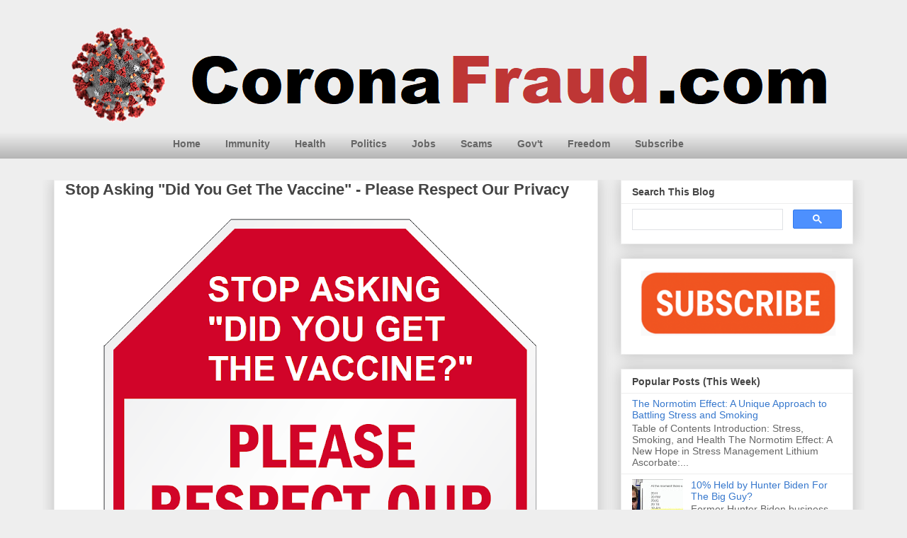

--- FILE ---
content_type: text/html; charset=UTF-8
request_url: https://www.coronafraud.com/2021/07/stop-asking-did-you-get-vaccine-please.html
body_size: 27604
content:
<!DOCTYPE html>
<html class='v2' dir='ltr' lang='en' xmlns='http://www.w3.org/1999/xhtml' xmlns:b='http://www.google.com/2005/gml/b' xmlns:data='http://www.google.com/2005/gml/data' xmlns:expr='http://www.google.com/2005/gml/expr'>
<head>
<link href='https://www.blogger.com/static/v1/widgets/4128112664-css_bundle_v2.css' rel='stylesheet' type='text/css'/>
<meta content='en-us' http-equiv='content-language'/>
<script async='async' crossorigin='anonymous' src='https://pagead2.googlesyndication.com/pagead/js/adsbygoogle.js?client=ca-pub-9024750081298825'></script>
<meta content='bGsmncWBzzvDD5xVQ9wj' name='follow.it-verification-code'/>
<!-- Global site tag (gtag.js) - Google Analytics -->
<script async='async' src='https://www.googletagmanager.com/gtag/js?id=G-FS8PGGHX5N'></script>
<script>
  window.dataLayer = window.dataLayer || [];
  function gtag(){dataLayer.push(arguments);}
  gtag('js', new Date());

  gtag('config', 'G-FS8PGGHX5N');
</script>
<link href='https://blogger.googleusercontent.com/img/b/R29vZ2xl/AVvXsEi0OzhGSH6Yz5E4KlGmr7eDWZtxU4a-NDpR6T22skaVZUNByxrIFD-9-gbWX68Zoe3z3MZ-132Q2XI4BvYYMRBOf73lrNm3TGfdz7bGG8iQOGT0TttRLVwu0BFJqYlZltHcNyzKYLun5pw/s1600/coronavirus+favicon.jpg' rel='apple-touch-icon'/>
<META HTTP-EQUIV='Content-Language' content='en'></META>
<meta content='58c3510ec7dc5fbda15cb68a23eab694' name='propeller'/>
<meta content='width=1100' name='viewport'/>
<!-- 280ffa230b13a5438a9eead76c86be503a156b8a -->
<script type='text/javascript'>
    window._mNHandle = window._mNHandle || {};
    window._mNHandle.queue = window._mNHandle.queue || [];
    medianet_versionId = "3121199";
</script>
<meta content='text/html; charset=UTF-8' http-equiv='Content-Type'/>
<meta content='blogger' name='generator'/>
<link href='https://www.coronafraud.com/favicon.ico' rel='icon' type='image/x-icon'/>
<link href='https://www.coronafraud.com/2021/07/stop-asking-did-you-get-vaccine-please.html' rel='canonical'/>
<link rel="alternate" type="application/atom+xml" title="CoronaFraud.com - Atom" href="https://www.coronafraud.com/feeds/posts/default" />
<link rel="alternate" type="application/rss+xml" title="CoronaFraud.com - RSS" href="https://www.coronafraud.com/feeds/posts/default?alt=rss" />
<link rel="service.post" type="application/atom+xml" title="CoronaFraud.com - Atom" href="https://www.blogger.com/feeds/8292243634360666096/posts/default" />

<link rel="alternate" type="application/atom+xml" title="CoronaFraud.com - Atom" href="https://www.coronafraud.com/feeds/5075758935709850281/comments/default" />
<!--Can't find substitution for tag [blog.ieCssRetrofitLinks]-->
<link href='https://blogger.googleusercontent.com/img/b/R29vZ2xl/AVvXsEiSYSR5paNcqN30Yuhg8btia7YWHwDTLlJY_HWtVmyY_-61zUT7uGZhU_gwmUWL_CeO3AMBMAAHqR-8fTLnLC58_KKwXfPLHCHq5Pkpg6D1jksWIgcqAmBcDGXIv0LbLbbe6NgMVwLIccg/w640-h640/stop+asking+did+you+get+the+vaccine+-+please+respect+our+privacy.png' rel='image_src'/>
<meta content='Non-disclosure is your human right and legally you don&#39;t have to tell anyone around you and especially your workplace. ' name='description'/>
<meta content='https://www.coronafraud.com/2021/07/stop-asking-did-you-get-vaccine-please.html' property='og:url'/>
<meta content='Stop Asking &quot;Did You Get The Vaccine&quot; - Please Respect Our Privacy' property='og:title'/>
<meta content='Non-disclosure is your human right and legally you don&#39;t have to tell anyone around you and especially your workplace. ' property='og:description'/>
<meta content='https://blogger.googleusercontent.com/img/b/R29vZ2xl/AVvXsEiSYSR5paNcqN30Yuhg8btia7YWHwDTLlJY_HWtVmyY_-61zUT7uGZhU_gwmUWL_CeO3AMBMAAHqR-8fTLnLC58_KKwXfPLHCHq5Pkpg6D1jksWIgcqAmBcDGXIv0LbLbbe6NgMVwLIccg/w1200-h630-p-k-no-nu/stop+asking+did+you+get+the+vaccine+-+please+respect+our+privacy.png' property='og:image'/>
<title>
Stop Asking "Did You Get The Vaccine" - Please Respect Our Privacy
</title>
<style id='page-skin-1' type='text/css'><!--
/*
-----------------------------------------------
Blogger Template Style
Name:     Awesome Inc.
Designer: Tina Chen
URL:      tinachen.org
----------------------------------------------- */
/* Variable definitions
====================
<Variable name="keycolor" description="Main Color" type="color" default="#ffffff"/>
<Group description="Page" selector="body">
<Variable name="body.font" description="Font" type="font"
default="normal normal 13px Arial, Tahoma, Helvetica, FreeSans, sans-serif"/>
<Variable name="body.background.color" description="Background Color" type="color" default="#000000"/>
<Variable name="body.text.color" description="Text Color" type="color" default="#ffffff"/>
</Group>
<Group description="Links" selector=".main-inner">
<Variable name="link.color" description="Link Color" type="color" default="#888888"/>
<Variable name="link.visited.color" description="Visited Color" type="color" default="#444444"/>
<Variable name="link.hover.color" description="Hover Color" type="color" default="#cccccc"/>
</Group>
<Group description="Blog Title" selector=".header h1">
<Variable name="header.font" description="Title Font" type="font"
default="normal bold 40px Arial, Tahoma, Helvetica, FreeSans, sans-serif"/>
<Variable name="header.text.color" description="Title Color" type="color" default="#444444" />
<Variable name="header.background.color" description="Header Background" type="color" default="transparent" />
</Group>
<Group description="Blog Description" selector=".header .description">
<Variable name="description.font" description="Font" type="font"
default="normal normal 14px Arial, Tahoma, Helvetica, FreeSans, sans-serif"/>
<Variable name="description.text.color" description="Text Color" type="color"
default="#444444" />
</Group>
<Group description="Tabs Text" selector=".tabs-inner .widget li a">
<Variable name="tabs.font" description="Font" type="font"
default="normal bold 14px Arial, Tahoma, Helvetica, FreeSans, sans-serif"/>
<Variable name="tabs.text.color" description="Text Color" type="color" default="#444444"/>
<Variable name="tabs.selected.text.color" description="Selected Color" type="color" default="#444444"/>
</Group>
<Group description="Tabs Background" selector=".tabs-outer .PageList">
<Variable name="tabs.background.color" description="Background Color" type="color" default="#141414"/>
<Variable name="tabs.selected.background.color" description="Selected Color" type="color" default="#444444"/>
<Variable name="tabs.border.color" description="Border Color" type="color" default="#eeeeee"/>
</Group>
<Group description="Date Header" selector=".main-inner .widget h2.date-header, .main-inner .widget h2.date-header span">
<Variable name="date.font" description="Font" type="font"
default="normal normal 14px Arial, Tahoma, Helvetica, FreeSans, sans-serif"/>
<Variable name="date.text.color" description="Text Color" type="color" default="#666666"/>
<Variable name="date.border.color" description="Border Color" type="color" default="#eeeeee"/>
</Group>
<Group description="Post Title" selector="h3.post-title, h4, h3.post-title a">
<Variable name="post.title.font" description="Font" type="font"
default="normal bold 22px Arial, Tahoma, Helvetica, FreeSans, sans-serif"/>
<Variable name="post.title.text.color" description="Text Color" type="color" default="#444444"/>
</Group>
<Group description="Post Background" selector=".post">
<Variable name="post.background.color" description="Background Color" type="color" default="#ffffff" />
<Variable name="post.border.color" description="Border Color" type="color" default="#eeeeee" />
<Variable name="post.border.bevel.color" description="Bevel Color" type="color" default="#eeeeee"/>
</Group>
<Group description="Gadget Title" selector="h2">
<Variable name="widget.title.font" description="Font" type="font"
default="normal bold 14px Arial, Tahoma, Helvetica, FreeSans, sans-serif"/>
<Variable name="widget.title.text.color" description="Text Color" type="color" default="#444444"/>
</Group>
<Group description="Gadget Text" selector=".sidebar .widget">
<Variable name="widget.font" description="Font" type="font"
default="normal normal 14px Arial, Tahoma, Helvetica, FreeSans, sans-serif"/>
<Variable name="widget.text.color" description="Text Color" type="color" default="#444444"/>
<Variable name="widget.alternate.text.color" description="Alternate Color" type="color" default="#666666"/>
</Group>
<Group description="Gadget Links" selector=".sidebar .widget">
<Variable name="widget.link.color" description="Link Color" type="color" default="#3778cd"/>
<Variable name="widget.link.visited.color" description="Visited Color" type="color" default="#4d469c"/>
<Variable name="widget.link.hover.color" description="Hover Color" type="color" default="#3778cd"/>
</Group>
<Group description="Gadget Background" selector=".sidebar .widget">
<Variable name="widget.background.color" description="Background Color" type="color" default="#141414"/>
<Variable name="widget.border.color" description="Border Color" type="color" default="#222222"/>
<Variable name="widget.border.bevel.color" description="Bevel Color" type="color" default="#000000"/>
</Group>
<Group description="Sidebar Background" selector=".column-left-inner .column-right-inner">
<Variable name="widget.outer.background.color" description="Background Color" type="color" default="transparent" />
</Group>
<Group description="Images" selector=".main-inner">
<Variable name="image.background.color" description="Background Color" type="color" default="transparent"/>
<Variable name="image.border.color" description="Border Color" type="color" default="transparent"/>
</Group>
<Group description="Feed" selector=".blog-feeds">
<Variable name="feed.text.color" description="Text Color" type="color" default="#444444"/>
</Group>
<Group description="Feed Links" selector=".blog-feeds">
<Variable name="feed.link.color" description="Link Color" type="color" default="#3778cd"/>
<Variable name="feed.link.visited.color" description="Visited Color" type="color" default="#4d469c"/>
<Variable name="feed.link.hover.color" description="Hover Color" type="color" default="#3778cd"/>
</Group>
<Group description="Pager" selector=".blog-pager">
<Variable name="pager.background.color" description="Background Color" type="color" default="#ffffff" />
</Group>
<Group description="Footer" selector=".footer-outer">
<Variable name="footer.background.color" description="Background Color" type="color" default="#ffffff" />
<Variable name="footer.text.color" description="Text Color" type="color" default="#444444" />
</Group>
<Variable name="title.shadow.spread" description="Title Shadow" type="length" default="-1px" min="-1px" max="100px"/>
<Variable name="body.background" description="Body Background" type="background"
color="#eeeeee"
default="$(color) none repeat scroll top left"/>
<Variable name="body.background.gradient.cap" description="Body Gradient Cap" type="url"
default="none"/>
<Variable name="body.background.size" description="Body Background Size" type="string" default="auto"/>
<Variable name="tabs.background.gradient" description="Tabs Background Gradient" type="url"
default="none"/>
<Variable name="header.background.gradient" description="Header Background Gradient" type="url" default="none" />
<Variable name="header.padding.top" description="Header Top Padding" type="length" default="22px" min="0" max="100px"/>
<Variable name="header.margin.top" description="Header Top Margin" type="length" default="0" min="0" max="100px"/>
<Variable name="header.margin.bottom" description="Header Bottom Margin" type="length" default="0" min="0" max="100px"/>
<Variable name="widget.padding.top" description="Widget Padding Top" type="length" default="8px" min="0" max="20px"/>
<Variable name="widget.padding.side" description="Widget Padding Side" type="length" default="15px" min="0" max="100px"/>
<Variable name="widget.outer.margin.top" description="Widget Top Margin" type="length" default="0" min="0" max="100px"/>
<Variable name="widget.outer.background.gradient" description="Gradient" type="url" default="none" />
<Variable name="widget.border.radius" description="Gadget Border Radius" type="length" default="0" min="0" max="100px"/>
<Variable name="outer.shadow.spread" description="Outer Shadow Size" type="length" default="0" min="0" max="100px"/>
<Variable name="date.header.border.radius.top" description="Date Header Border Radius Top" type="length" default="0" min="0" max="100px"/>
<Variable name="date.header.position" description="Date Header Position" type="length" default="15px" min="0" max="100px"/>
<Variable name="date.space" description="Date Space" type="length" default="30px" min="0" max="100px"/>
<Variable name="date.position" description="Date Float" type="string" default="static" />
<Variable name="date.padding.bottom" description="Date Padding Bottom" type="length" default="0" min="0" max="100px"/>
<Variable name="date.border.size" description="Date Border Size" type="length" default="0" min="0" max="10px"/>
<Variable name="date.background" description="Date Background" type="background" color="transparent"
default="$(color) none no-repeat scroll top left" />
<Variable name="date.first.border.radius.top" description="Date First top radius" type="length" default="0" min="0" max="100px"/>
<Variable name="date.last.space.bottom" description="Date Last Space Bottom" type="length"
default="20px" min="0" max="100px"/>
<Variable name="date.last.border.radius.bottom" description="Date Last bottom radius" type="length" default="0" min="0" max="100px"/>
<Variable name="post.first.padding.top" description="First Post Padding Top" type="length" default="0" min="0" max="100px"/>
<Variable name="image.shadow.spread" description="Image Shadow Size" type="length" default="0" min="0" max="100px"/>
<Variable name="image.border.radius" description="Image Border Radius" type="length" default="0" min="0" max="100px"/>
<Variable name="separator.outdent" description="Separator Outdent" type="length" default="15px" min="0" max="100px"/>
<Variable name="title.separator.border.size" description="Widget Title Border Size" type="length" default="1px" min="0" max="10px"/>
<Variable name="list.separator.border.size" description="List Separator Border Size" type="length" default="1px" min="0" max="10px"/>
<Variable name="shadow.spread" description="Shadow Size" type="length" default="0" min="0" max="100px"/>
<Variable name="startSide" description="Side where text starts in blog language" type="automatic" default="left"/>
<Variable name="endSide" description="Side where text ends in blog language" type="automatic" default="right"/>
<Variable name="date.side" description="Side where date header is placed" type="string" default="right"/>
<Variable name="pager.border.radius.top" description="Pager Border Top Radius" type="length" default="0" min="0" max="100px"/>
<Variable name="pager.space.top" description="Pager Top Space" type="length" default="1em" min="0" max="20em"/>
<Variable name="footer.background.gradient" description="Background Gradient" type="url" default="none" />
<Variable name="mobile.background.size" description="Mobile Background Size" type="string"
default="auto"/>
<Variable name="mobile.background.overlay" description="Mobile Background Overlay" type="string"
default="transparent none repeat scroll top left"/>
<Variable name="mobile.button.color" description="Mobile Button Color" type="color" default="#ffffff" />
*/
/* Content
----------------------------------------------- */
body {
font: normal normal 13px Arial, Tahoma, Helvetica, FreeSans, sans-serif;
color: #444444;
background: #eeeeee none repeat scroll top left;
}
html body .content-outer {
min-width: 0;
max-width: 100%;
width: 100%;
}
a:link {
text-decoration: none;
color: #3778cd;
}
a:visited {
text-decoration: none;
color: #4d469c;
}
a:hover {
text-decoration: underline;
color: #3778cd;
}
.body-fauxcolumn-outer .cap-top {
position: absolute;
z-index: 1;
height: 276px;
width: 100%;
background: transparent none repeat-x scroll top left;
_background-image: none;
}
/* Columns
----------------------------------------------- */
.content-inner {
padding: 0;
}
.header-inner .section {
margin: 0 16px;
}
.tabs-inner .section {
margin: 0 16px;
}
.main-inner {
padding-top: 30px;
}
.main-inner .column-center-inner,
.main-inner .column-left-inner,
.main-inner .column-right-inner {
padding: 0 5px;
}
*+html body .main-inner .column-center-inner {
margin-top: -30px;
}
#layout .main-inner .column-center-inner {
margin-top: 0;
}
/* Header
----------------------------------------------- */
.header-outer {
margin: 0 0 0 0;
background: transparent none repeat scroll 0 0;
}
.Header h1 {
font: normal bold 40px Arial, Tahoma, Helvetica, FreeSans, sans-serif;
color: #444444;
text-shadow: 0 0 -1px #000000;
}
.Header h1 a {
color: #444444;
}
.Header .description {
font: normal normal 14px Arial, Tahoma, Helvetica, FreeSans, sans-serif;
color: #444444;
}
.header-inner .Header .titlewrapper,
.header-inner .Header .descriptionwrapper {
padding-left: 0;
padding-right: 0;
margin-bottom: 0;
}
.header-inner .Header .titlewrapper {
padding-top: 22px;
}
/* Tabs
----------------------------------------------- */
.tabs-outer {
overflow: visible;
position: relative;
background: #eeeeee url(https://resources.blogblog.com/blogblog/data/1kt/awesomeinc/tabs_gradient_light.png) repeat scroll 0 0;
}
#layout .tabs-outer {
overflow: visible;
}
.tabs-cap-top, .tabs-cap-bottom {
position: absolute;
width: 100%;
border-top: 1px solid rgba(0, 0, 0, 0);
}
.tabs-cap-bottom {
bottom: 0;
}
.tabs-inner .widget li a {
display: inline-block;
margin: 0;
padding: .6em 1.5em;
font: normal bold 14px Arial, Tahoma, Helvetica, FreeSans, sans-serif;
color: #444444;
border-top: 1px solid rgba(0, 0, 0, 0);
border-bottom: 1px solid rgba(0, 0, 0, 0);
border-left: 1px solid rgba(0, 0, 0, 0);
height: 16px;
line-height: 16px;
}
.tabs-inner .widget li:last-child a {
border-right: 1px solid rgba(0, 0, 0, 0);
}
.tabs-inner .widget li.selected a, .tabs-inner .widget li a:hover {
background: #666666 url(https://resources.blogblog.com/blogblog/data/1kt/awesomeinc/tabs_gradient_light.png) repeat-x scroll 0 -100px;
color: #ffffff;
}
/* Headings
----------------------------------------------- */
h2 {
font: normal bold 14px Arial, Tahoma, Helvetica, FreeSans, sans-serif;
color: #444444;
}
/* Widgets
----------------------------------------------- */
.main-inner .section {
margin: 0 27px;
padding: 0;
}
.main-inner .column-left-outer,
.main-inner .column-right-outer {
margin-top: 0;
}
#layout .main-inner .column-left-outer,
#layout .main-inner .column-right-outer {
margin-top: 0;
}
.main-inner .column-left-inner,
.main-inner .column-right-inner {
background: transparent none repeat 0 0;
-moz-box-shadow: 0 0 0 rgba(0, 0, 0, .2);
-webkit-box-shadow: 0 0 0 rgba(0, 0, 0, .2);
-goog-ms-box-shadow: 0 0 0 rgba(0, 0, 0, .2);
box-shadow: 0 0 0 rgba(0, 0, 0, .2);
-moz-border-radius: 0;
-webkit-border-radius: 0;
-goog-ms-border-radius: 0;
border-radius: 0;
}
#layout .main-inner .column-left-inner,
#layout .main-inner .column-right-inner {
margin-top: 0;
}
.sidebar .widget {
font: normal normal 14px Arial, Tahoma, Helvetica, FreeSans, sans-serif;
color: #444444;
}
.sidebar .widget a:link {
color: #3778cd;
}
.sidebar .widget a:visited {
color: #4d469c;
}
.sidebar .widget a:hover {
color: #3778cd;
}
.sidebar .widget h2 {
text-shadow: 0 0 -1px #000000;
}
.main-inner .widget {
background-color: #ffffff;
border: 1px solid #eeeeee;
padding: 0 15px 15px;
margin: 20px -16px;
-moz-box-shadow: 0 0 20px rgba(0, 0, 0, .2);
-webkit-box-shadow: 0 0 20px rgba(0, 0, 0, .2);
-goog-ms-box-shadow: 0 0 20px rgba(0, 0, 0, .2);
box-shadow: 0 0 20px rgba(0, 0, 0, .2);
-moz-border-radius: 0;
-webkit-border-radius: 0;
-goog-ms-border-radius: 0;
border-radius: 0;
}
.main-inner .widget h2 {
margin: 0 -15px;
padding: .6em 15px .5em;
border-bottom: 1px solid transparent;
}
.footer-inner .widget h2 {
padding: 0 0 .4em;
border-bottom: 1px solid transparent;
}
.main-inner .widget h2 + div, .footer-inner .widget h2 + div {
border-top: 1px solid #eeeeee;
padding-top: 8px;
}
.main-inner .widget .widget-content {
margin: 0 -15px;
padding: 7px 15px 0;
}
.main-inner .widget ul, .main-inner .widget #ArchiveList ul.flat {
margin: -8px -15px 0;
padding: 0;
list-style: none;
}
.main-inner .widget #ArchiveList {
margin: -8px 0 0;
}
.main-inner .widget ul li, .main-inner .widget #ArchiveList ul.flat li {
padding: .5em 15px;
text-indent: 0;
color: #666666;
border-top: 1px solid #eeeeee;
border-bottom: 1px solid transparent;
}
.main-inner .widget #ArchiveList ul li {
padding-top: .25em;
padding-bottom: .25em;
}
.main-inner .widget ul li:first-child, .main-inner .widget #ArchiveList ul.flat li:first-child {
border-top: none;
}
.main-inner .widget ul li:last-child, .main-inner .widget #ArchiveList ul.flat li:last-child {
border-bottom: none;
}
.post-body {
position: relative;
}
.main-inner .widget .post-body ul {
padding: 0 2.5em;
margin: .5em 0;
list-style: disc;
}
.main-inner .widget .post-body ul li {
padding: 0.25em 0;
margin-bottom: .25em;
color: #444444;
border: none;
}
.footer-inner .widget ul {
padding: 0;
list-style: none;
}
.widget .zippy {
color: #666666;
}
/* Posts
----------------------------------------------- */
body .main-inner .Blog {
padding: 0;
margin-bottom: 1em;
background-color: transparent;
border: none;
-moz-box-shadow: 0 0 0 rgba(0, 0, 0, 0);
-webkit-box-shadow: 0 0 0 rgba(0, 0, 0, 0);
-goog-ms-box-shadow: 0 0 0 rgba(0, 0, 0, 0);
box-shadow: 0 0 0 rgba(0, 0, 0, 0);
}
.main-inner .section:last-child .Blog:last-child {
padding: 0;
margin-bottom: 1em;
}
.main-inner .widget h2.date-header {
margin: 0 -15px 1px;
padding: 0 0 0 0;
font: normal normal 14px Arial, Tahoma, Helvetica, FreeSans, sans-serif;
color: #444444;
background: transparent none no-repeat scroll top left;
border-top: 0 solid #eeeeee;
border-bottom: 1px solid transparent;
-moz-border-radius-topleft: 0;
-moz-border-radius-topright: 0;
-webkit-border-top-left-radius: 0;
-webkit-border-top-right-radius: 0;
border-top-left-radius: 0;
border-top-right-radius: 0;
position: static;
bottom: 100%;
right: 15px;
text-shadow: 0 0 -1px #000000;
}
.main-inner .widget h2.date-header span {
font: normal normal 14px Arial, Tahoma, Helvetica, FreeSans, sans-serif;
display: block;
padding: .5em 15px;
border-left: 0 solid #eeeeee;
border-right: 0 solid #eeeeee;
}
.date-outer {
position: relative;
margin: 30px 0 20px;
padding: 0 15px;
background-color: #ffffff;
border: 1px solid #eeeeee;
-moz-box-shadow: 0 0 20px rgba(0, 0, 0, .2);
-webkit-box-shadow: 0 0 20px rgba(0, 0, 0, .2);
-goog-ms-box-shadow: 0 0 20px rgba(0, 0, 0, .2);
box-shadow: 0 0 20px rgba(0, 0, 0, .2);
-moz-border-radius: 0;
-webkit-border-radius: 0;
-goog-ms-border-radius: 0;
border-radius: 0;
}
.date-outer:first-child {
margin-top: 0;
}
.date-outer:last-child {
margin-bottom: 20px;
-moz-border-radius-bottomleft: 0;
-moz-border-radius-bottomright: 0;
-webkit-border-bottom-left-radius: 0;
-webkit-border-bottom-right-radius: 0;
-goog-ms-border-bottom-left-radius: 0;
-goog-ms-border-bottom-right-radius: 0;
border-bottom-left-radius: 0;
border-bottom-right-radius: 0;
}
.date-posts {
margin: 0 -15px;
padding: 0 15px;
clear: both;
}
.post-outer, .inline-ad {
border-top: 1px solid #eeeeee;
margin: 0 -15px;
padding: 15px 15px;
}
.post-outer {
padding-bottom: 10px;
}
.post-outer:first-child {
padding-top: 0;
border-top: none;
}
.post-outer:last-child, .inline-ad:last-child {
border-bottom: none;
}
.post-body {
position: relative;
}
.post-body img {
padding: 8px;
background: transparent;
border: 1px solid transparent;
-moz-box-shadow: 0 0 0 rgba(0, 0, 0, .2);
-webkit-box-shadow: 0 0 0 rgba(0, 0, 0, .2);
box-shadow: 0 0 0 rgba(0, 0, 0, .2);
-moz-border-radius: 0;
-webkit-border-radius: 0;
border-radius: 0;
}
h3.post-title, h4 {
font: normal bold 22px Arial, Tahoma, Helvetica, FreeSans, sans-serif;
color: #444444;
}
h3.post-title a {
font: normal bold 22px Arial, Tahoma, Helvetica, FreeSans, sans-serif;
color: #444444;
}
h3.post-title a:hover {
color: #3778cd;
text-decoration: underline;
}
.post-header {
margin: 0 0 1em;
}
.post-body {
line-height: 1.4;
}
.post-outer h2 {
color: #444444;
}
.post-footer {
margin: 1.5em 0 0;
}
#blog-pager {
padding: 15px;
font-size: 120%;
background-color: #ffffff;
border: 1px solid #eeeeee;
-moz-box-shadow: 0 0 20px rgba(0, 0, 0, .2);
-webkit-box-shadow: 0 0 20px rgba(0, 0, 0, .2);
-goog-ms-box-shadow: 0 0 20px rgba(0, 0, 0, .2);
box-shadow: 0 0 20px rgba(0, 0, 0, .2);
-moz-border-radius: 0;
-webkit-border-radius: 0;
-goog-ms-border-radius: 0;
border-radius: 0;
-moz-border-radius-topleft: 0;
-moz-border-radius-topright: 0;
-webkit-border-top-left-radius: 0;
-webkit-border-top-right-radius: 0;
-goog-ms-border-top-left-radius: 0;
-goog-ms-border-top-right-radius: 0;
border-top-left-radius: 0;
border-top-right-radius-topright: 0;
margin-top: 1em;
}
.blog-feeds, .post-feeds {
margin: 1em 0;
text-align: center;
color: #444444;
}
.blog-feeds a, .post-feeds a {
color: #3778cd;
}
.blog-feeds a:visited, .post-feeds a:visited {
color: #4d469c;
}
.blog-feeds a:hover, .post-feeds a:hover {
color: #3778cd;
}
.post-outer .comments {
margin-top: 2em;
}
/* Comments
----------------------------------------------- */
.comments .comments-content .icon.blog-author {
background-repeat: no-repeat;
background-image: url([data-uri]);
}
.comments .comments-content .loadmore a {
border-top: 1px solid rgba(0, 0, 0, 0);
border-bottom: 1px solid rgba(0, 0, 0, 0);
}
.comments .continue {
border-top: 2px solid rgba(0, 0, 0, 0);
}
/* Footer
----------------------------------------------- */
.footer-outer {
margin: -20px 0 -1px;
padding: 20px 0 0;
color: #444444;
overflow: hidden;
}
.footer-fauxborder-left {
border-top: 1px solid #eeeeee;
background: #ffffff none repeat scroll 0 0;
-moz-box-shadow: 0 0 20px rgba(0, 0, 0, .2);
-webkit-box-shadow: 0 0 20px rgba(0, 0, 0, .2);
-goog-ms-box-shadow: 0 0 20px rgba(0, 0, 0, .2);
box-shadow: 0 0 20px rgba(0, 0, 0, .2);
margin: 0 -20px;
}
/* Mobile
----------------------------------------------- */
body.mobile {
background-size: auto;
}
.mobile .body-fauxcolumn-outer {
background: transparent none repeat scroll top left;
}
*+html body.mobile .main-inner .column-center-inner {
margin-top: 0;
}
.mobile .main-inner .widget {
padding: 0 0 15px;
}
.mobile .main-inner .widget h2 + div,
.mobile .footer-inner .widget h2 + div {
border-top: none;
padding-top: 0;
}
.mobile .footer-inner .widget h2 {
padding: 0.5em 0;
border-bottom: none;
}
.mobile .main-inner .widget .widget-content {
margin: 0;
padding: 7px 0 0;
}
.mobile .main-inner .widget ul,
.mobile .main-inner .widget #ArchiveList ul.flat {
margin: 0 -15px 0;
}
.mobile .main-inner .widget h2.date-header {
right: 0;
}
.mobile .date-header span {
padding: 0.4em 0;
}
.mobile .date-outer:first-child {
margin-bottom: 0;
border: 1px solid #eeeeee;
-moz-border-radius-topleft: 0;
-moz-border-radius-topright: 0;
-webkit-border-top-left-radius: 0;
-webkit-border-top-right-radius: 0;
-goog-ms-border-top-left-radius: 0;
-goog-ms-border-top-right-radius: 0;
border-top-left-radius: 0;
border-top-right-radius: 0;
}
.mobile .date-outer {
border-color: #eeeeee;
border-width: 0 1px 1px;
}
.mobile .date-outer:last-child {
margin-bottom: 0;
}
.mobile .main-inner {
padding: 0;
}
.mobile .header-inner .section {
margin: 0;
}
.mobile .post-outer, .mobile .inline-ad {
padding: 5px 0;
}
.mobile .tabs-inner .section {
margin: 0 10px;
}
.mobile .main-inner .widget h2 {
margin: 0;
padding: 0;
}
.mobile .main-inner .widget h2.date-header span {
padding: 0;
}
.mobile .main-inner .widget .widget-content {
margin: 0;
padding: 7px 0 0;
}
.mobile #blog-pager {
border: 1px solid transparent;
background: #ffffff none repeat scroll 0 0;
}
.mobile .main-inner .column-left-inner,
.mobile .main-inner .column-right-inner {
background: transparent none repeat 0 0;
-moz-box-shadow: none;
-webkit-box-shadow: none;
-goog-ms-box-shadow: none;
box-shadow: none;
}
.mobile .date-posts {
margin: 0;
padding: 0;
}
.mobile .footer-fauxborder-left {
margin: 0;
border-top: inherit;
}
.mobile .main-inner .section:last-child .Blog:last-child {
margin-bottom: 0;
}
.mobile-index-contents {
color: #444444;
}
.mobile .mobile-link-button {
background: #3778cd url(https://resources.blogblog.com/blogblog/data/1kt/awesomeinc/tabs_gradient_light.png) repeat scroll 0 0;
}
.mobile-link-button a:link, .mobile-link-button a:visited {
color: #ffffff;
}
.mobile .tabs-inner .PageList .widget-content {
background: transparent;
border-top: 1px solid;
border-color: rgba(0, 0, 0, 0);
color: #444444;
}
.mobile .tabs-inner .PageList .widget-content .pagelist-arrow {
border-left: 1px solid rgba(0, 0, 0, 0);
}
/* ----- NAVMENU Styling ----- */
#NavMenu {
width: 825px; /* Change width of background */
height: 40px; /* Change height of background */
position: relative;
margin: 0 auto;
padding: 0;
border: 0px solid black; /* Change Border Around Navigation */
}
#NavMenuleft {
width: 825px; /* Change width of navigation */
float: none;
margin: 0 auto;
padding: 0; }
#nav {
margin: 0 auto;
padding: 0;
border: 0px solid black;  }
#nav ul {
float: none;
list-style: none;
margin: 0;
padding: 0;
overflow: visible; }
#nav li a, #nav li a:link, #nav li a:visited {
color: #666666; /* Change colour of link */
display: block;
margin: 0;
padding: 10px 15px 10px; /* Change spacing */
}
#nav li a:hover, #nav li a:active {
color: #eeeeee; /* Change color of text on hover over */
margin: 0;
padding: 10px 15px 10px; /* Change Spacing */
text-decoration: none; /* Change to underlined or none for look when hovered over */
}
#nav li li a, #nav li li a:link, #nav li li a:visited {
background: #ffffff;  /* Change background colour of drop down text */
width: 150px;
color: #333; /* Change colour of text */
float: none;
margin: 0;
padding: 7px 10px; /* Change Spacing */
}
#nav li li a:hover, #nav li li a:active {
background: #666666; /* background color of drop down items on hover over */
color: #eeeeee; /* text color of drop down items on hover over */
padding: 7px 10px; }
#nav li {
float: none;
display: inline-block;
list-style: none;
margin: 0;
padding: 0;
border: 0px solid black; }
#nav li ul { z-index: 9999; position: absolute; left: -999em; height: auto; width: 170px; margin: 0; padding: 0; }
#nav li ul a { width: 140px; }
#nav li ul ul { margin: -32px 0 0 171px; }
#nav li:hover ul ul, #nav li:hover ul ul ul, #nav li.sfhover ul ul, #nav li.sfhover ul ul ul {left: -999em; }
#nav li:hover ul, #nav li li:hover ul, #nav li li li:hover ul, #nav li.sfhover ul, #nav li li.sfhover ul, #nav li li li.sfhover ul { left: auto; }
#nav li:hover, #nav li.sfhover {position: static;}.feed-links {display:none !important;}
--></style>
<style id='template-skin-1' type='text/css'><!--
body {
min-width: 1160px;
}
.content-outer, .content-fauxcolumn-outer, .region-inner {
min-width: 1160px;
max-width: 1160px;
_width: 1160px;
}
.main-inner .columns {
padding-left: 0px;
padding-right: 360px;
}
.main-inner .fauxcolumn-center-outer {
left: 0px;
right: 360px;
/* IE6 does not respect left and right together */
_width: expression(this.parentNode.offsetWidth -
parseInt("0px") -
parseInt("360px") + 'px');
}
.main-inner .fauxcolumn-left-outer {
width: 0px;
}
.main-inner .fauxcolumn-right-outer {
width: 360px;
}
.main-inner .column-left-outer {
width: 0px;
right: 100%;
margin-left: -0px;
}
.main-inner .column-right-outer {
width: 360px;
margin-right: -360px;
}
#layout {
min-width: 0;
}
#layout .content-outer {
min-width: 0;
width: 800px;
}
#layout .region-inner {
min-width: 0;
width: auto;
}
body#layout div.add_widget {
padding: 8px;
}
body#layout div.add_widget a {
margin-left: 32px;
}
--></style>
<!-- Google tag (gtag.js) -->
<script async='true' src='https://www.googletagmanager.com/gtag/js?id=G-FS8PGGHX5N'></script>
<script>
        window.dataLayer = window.dataLayer || [];
        function gtag(){dataLayer.push(arguments);}
        gtag('js', new Date());
        gtag('config', 'G-FS8PGGHX5N');
      </script>
<link href='https://www.blogger.com/dyn-css/authorization.css?targetBlogID=8292243634360666096&amp;zx=a647907a-9e48-4829-ae55-9fbbfaf29292' media='none' onload='if(media!=&#39;all&#39;)media=&#39;all&#39;' rel='stylesheet'/><noscript><link href='https://www.blogger.com/dyn-css/authorization.css?targetBlogID=8292243634360666096&amp;zx=a647907a-9e48-4829-ae55-9fbbfaf29292' rel='stylesheet'/></noscript>
<meta name='google-adsense-platform-account' content='ca-host-pub-1556223355139109'/>
<meta name='google-adsense-platform-domain' content='blogspot.com'/>

</head>
<body class='loading'>
<div class='navbar no-items section' id='navbar' name='Navbar'>
</div>
<div class='body-fauxcolumns'>
<div class='fauxcolumn-outer body-fauxcolumn-outer'>
<div class='cap-top'>
<div class='cap-left'></div>
<div class='cap-right'></div>
</div>
<div class='fauxborder-left'>
<div class='fauxborder-right'></div>
<div class='fauxcolumn-inner'>
</div>
</div>
<div class='cap-bottom'>
<div class='cap-left'></div>
<div class='cap-right'></div>
</div>
</div>
</div>
<div class='content'>
<div class='content-fauxcolumns'>
<div class='fauxcolumn-outer content-fauxcolumn-outer'>
<div class='cap-top'>
<div class='cap-left'></div>
<div class='cap-right'></div>
</div>
<div class='fauxborder-left'>
<div class='fauxborder-right'></div>
<div class='fauxcolumn-inner'>
</div>
</div>
<div class='cap-bottom'>
<div class='cap-left'></div>
<div class='cap-right'></div>
</div>
</div>
</div>
<div class='content-outer'>
<div class='content-cap-top cap-top'>
<div class='cap-left'></div>
<div class='cap-right'></div>
</div>
<div class='fauxborder-left content-fauxborder-left'>
<div class='fauxborder-right content-fauxborder-right'></div>
<div class='content-inner'>
<header>
<div class='header-outer'>
<div class='header-cap-top cap-top'>
<div class='cap-left'></div>
<div class='cap-right'></div>
</div>
<div class='fauxborder-left header-fauxborder-left'>
<div class='fauxborder-right header-fauxborder-right'></div>
<div class='region-inner header-inner'>
<div class='header section' id='header' name='Header'><div class='widget Header' data-version='1' id='Header1'>
<div id='header-inner'>
<a href='https://www.coronafraud.com/' style='display: block'>
<img alt='CoronaFraud.com' height='154px; ' id='Header1_headerimg' src='https://blogger.googleusercontent.com/img/b/R29vZ2xl/AVvXsEilG5FxEy25ZW9HB1YYNj1yU8wmIwNOtM5T-DbChnrafh3sj7wq5bodiPNQNLkjXyFSt-ccV-zI55Y6Uum_aGjZimVTP_ra__aQruMp8YAObkVGQBQ7xolLGk0eO-RKM6UCt5wClaHXzdY/s1152/corona+fraud+logo+red.png' style='display: block' width='1152px; '/>
</a>
</div>
</div></div>
</div>
</div>
<div class='header-cap-bottom cap-bottom'>
<div class='cap-left'></div>
<div class='cap-right'></div>
</div>
</div>
</header>
<div class='tabs-outer'>
<div class='tabs-cap-top cap-top'>
<div class='cap-left'></div>
<div class='cap-right'></div>
</div>
<div class='fauxborder-left tabs-fauxborder-left'>
<div class='fauxborder-right tabs-fauxborder-right'></div>
<div class='region-inner tabs-inner'>
<div class='tabs section' id='crosscol' name='Cross-Column'><div class='widget HTML' data-version='1' id='HTML6'>
<div class='widget-content'>
<!-- start navmenu -->
<div id='NavMenu'>
  <div id='NavMenuleft'>
    <ul id='nav'>
      <li><a href='https://www.coronafraud.com/'>Home</a></li>
      
      <li><a href='#'>Immunity</a>
        <ul>
          <li><a href='https://www.coronafraud.com/search/label/Antibody'>Antibody</a></li>
          <li><a href='https://www.coronafraud.com/search/label/Fluvoxamine'>Fluvoxamine</a></li>
          <li><a href='https://www.coronafraud.com/search/label/Herd%20Immunity'>Herd Immunity</a></li>
          <li><a href='https://www.coronafraud.com/search/label/Immune%20System'>Immune System</a></li>
          <li><a href='https://www.coronafraud.com/search/label/Ivermectin'>Ivermectin</a></li>
          <li><a href='https://www.coronafraud.com/search/label/Testing'>Testing</a></li>
          <li><a href='https://www.coronafraud.com/search/label/Regeneron'>Regeneron</a></li>
          <li><a href='https://www.coronafraud.com/search/label/Vaccine'>Vaccine</a></li>
        </ul>
      </li>

      <li><a href='#'>Health</a>
        <ul>
          <li><a href='https://www.coronafraud.com/search/label/Antibody'>Antibodies</a></li>
          <li><a href='https://www.coronafraud.com/search/label/Children'>Children</a></li>
          <li><a href='https://www.coronafraud.com/search/label/Deaths'>Deaths</a></li>
          <li><a href='https://www.coronafraud.com/search/label/Doctors'>Doctors</a></li>
          <li><a href='https://www.coronafraud.com/search/label/Health%20Department'>Health Department</a></li>
          <li><a href='https://www.coronafraud.com/search/label/Hospitals'>Hospitals</a></li>
          <li><a href='https://www.coronafraud.com/search/label/Masks'>Masks</a></li>
          <li><a href='https://www.coronafraud.com/search/label/Medicaid'>Medicaid</a></li>
          <li><a href='https://www.coronafraud.com/search/label/mRNA'>mRNA</a></li>
          <li><a href='https://www.coronafraud.com/search/label/Mental%20Health'>Mental Health</a></li>
          <li><a href='https://www.coronafraud.com/search/label/Natural%20Immunity'>Natural Immunity</a></li>
          <li><a href='https://www.coronafraud.com/search/label/Side%20Effects'>Side Effects</a></li>
          <li><a href='https://www.coronafraud.com/search/label/Symptoms'>Symptoms</a></li>
          <li><a href='https://www.coronafraud.com/search/label/Testing'>Testing</a></li>
        </ul>
      </li>

      <li><a href='#'>Politics</a>
        <ul>
          <li><a href='https://www.coronafraud.com/search/label/California'>California</a></li>
          <li><a href='https://www.coronafraud.com/search/label/China'>China</a></li>
          <li><a href='https://www.coronafraud.com/search/label/Corruption'>Corruption</a></li>
          <li><a href='https://www.coronafraud.com/search/label/Cover%20Up'>Cover Up</a></li>
          <li><a href='https://www.coronafraud.com/search/label/Election'>Election</a></li>
          <li><a href='https://www.coronafraud.com/search/label/Enforcement'>Enforcement</a></li>
          <li><a href='https://www.coronafraud.com/search/label/Fake%20Laws'>Fake Laws</a></li>
          <li><a href='https://www.coronafraud.com/search/label/Gavin%20Newsom'>Gavin Newsom</a></li>
          <li><a href='https://www.coronafraud.com/search/label/Lawsuits'>Lawsuits</a></li>
          <li><a href='https://www.coronafraud.com/search/label/Lies'>Lies</a></li>
          <li><a href='https://www.coronafraud.com/search/label/Leadership'>Leadership</a></li>
          <li><a href='https://www.coronafraud.com/search/label/Local%20Laws'>Local Laws</a></li>
          <li><a href='https://www.coronafraud.com/search/label/Lockdown'>Lockdown</a></li>
          <li><a href='https://www.coronafraud.com/search/label/Opposing%20View'>Opposing Views</a></li>
          <li><a href='https://www.coronafraud.com/search/label/Pro%20Choice'>Pro Choice</a></li>
          <li><a href='https://www.coronafraud.com/search/label/Rand%20Paul'>Rand Paul</a></li>
          <li><a href='https://www.coronafraud.com/search/label/Sweden'>Sweden</a></li>
        </ul>
      </li>

      <li><a href='#'>Jobs</a>
        <ul>
          <li><a href='https://www.coronafraud.com/search/label/Education'>Education</a></li>
          <li><a href='https://www.coronafraud.com/search/label/Mandates'>Mandates</a></li>
          <li><a href='https://www.coronafraud.com/search/label/Restaurants'>Restaurants</a></li>
          <li><a href='https://www.coronafraud.com/search/label/Schools'>Schools</a></li>
          <li><a href='https://www.coronafraud.com/search/label/Teachers'>Teachers</a></li>
          <li><a href='https://www.coronafraud.com/search/label/Tips'>Tips</a></li>
          <li><a href='https://www.coronafraud.com/search/label/Workers%20Comp'>Workers Comp</a></li>
        </ul>
      </li>
<li><a href='https://www.coronafraud.com/search/label/Scams'>Scams</a>
<ul>
<li><a href='https://www.coronafraud.com/search/label/Censorship'>Censorship</a></li>
<li><a href='https://www.coronafraud.com/search/label/Disinformation'>Disinformation</a></li>
<li><a href='https://www.coronafraud.com/search/label/Contact%20Tracing'>Contact Tracing</a></li>
<li><a href='https://www.coronafraud.com/search/label/False%20Positive'>False Positive</a></li>
<li><a href='https://www.coronafraud.com/search/label/Fake%20Laws'>Fake Laws</a></li>
<li><a href='https://www.coronafraud.com/search/label/Fake%20Tests'>Fake Tests</a></li>
<li><a href='https://www.coronafraud.com/search/label/Fake%20Vaccine'>Fake Vaccine</a></li>
<li><a href='https://www.coronafraud.com/search/label/Lies'>Lies</a></li>
<li><a href='https://www.coronafraud.com/search/label/Lockdown'>Lockdown</a></li>
<li><a href='https://www.coronafraud.com/search/label/Mandates'>Mandates</a></li>
<li><a href='https://www.coronafraud.com/search/label/Passport'>Passport</a></li>
<li><a href='https://www.coronafraud.com/search/label/Surveillance'>Surveillance</a></li>
<li><a href='https://www.coronafraud.com/search/label/Testing'>Testing</a></li>
</ul>
</li>
<li><a href='#'>Gov't</a>
<ul>
<li><a href='https://www.coronafraud.com/search/label/Biden'>Biden</a></li>
<li><a href='https://www.coronafraud.com/search/label/Rand%20Paul'>Rand Paul</a></li>
<li><a href='https://www.coronafraud.com/search/label/CDC'>CDC</a></li>
<li><a href='https://www.coronafraud.com/search/label/DOJ'>DOJ</a></li>
<li><a href='https://www.coronafraud.com/search/label/Fauci'>Fauci</a></li>
<li><a href='https://www.coronafraud.com/search/label/FBI'>FBI</a></li>
<li><a href='https://www.coronafraud.com/search/label/FDA'>FDA</a></li>
<li><a href='https://www.coronafraud.com/search/label/FTC'>FTC</a></li>
<li><a href='https://www.coronafraud.com/search/label/NIH'>NIH</a></li>
<li><a href='https://www.coronafraud.com/search/label/Oppression'>Oppression</a></li>
<li><a href='https://www.coronafraud.com/search/label/Tyranny'>Tyranny</a></li>
<li><a href='https://www.coronafraud.com/search/label/Trump'>Trump</a></li>
</ul>
</li>
<li><a href='#'>Freedom</a>
<ul>
<li><a href='https://www.coronafraud.com/search/label/Chart'>Chart</a></li>
<li><a href='https://www.coronafraud.com/search/label/Censorship'>Censorship</a></li>
<li><a href='https://www.coronafraud.com/search/label/Data'>Data</a></li>
<li><a href='https://www.coronafraud.com/search/label/Disinformation'>Disinformation</a></li>
<li><a href='https://www.coronafraud.com/search/label/Elon%20Musk'>Elon Musk</a></li>
<li><a href='https://www.coronafraud.com/search/label/Fake%20News'>Fake News</a></li>
<li><a href='https://www.coronafraud.com/search/label/Fear%20Mongering'>Fear Mongering</a></li>
<li><a href='https://www.coronafraud.com/search/label/Free%20Speech'>Free Speech</a></li>
<li><a href='https://www.coronafraud.com/search/label/Joe%20Rogan'>Joe Rogan</a></li>
<li><a href='https://www.coronafraud.com/search/label/Map'>Map</a></li>
<li><a href='https://www.coronafraud.com/search/label/Poll'>Poll</a></li>
<li><a href='https://www.coronafraud.com/search/label/Project%20Veritas'>Project Veritas</a></li>
<li><a href='https://www.coronafraud.com/search/label/Protest'>Protest</a></li>
<li><a href='https://www.coronafraud.com/search/label/Robert%20Malone'>Robert Malone</a></li>
<li><a href='https://www.coronafraud.com/search/label/Study'>Studies</a></li>
<li><a href='https://www.coronafraud.com/search/label/Tips'>Tips</a></li>
<li><a href='https://www.coronafraud.com/search/label/VAERS'>VAERS</a></li>
<li><a href='https://www.coronafraud.com/search/label/Video'>Videos</a></li>
<li><a href='https://www.coronafraud.com/search/label/Whistleblower'>Whistleblowers</a></li>
</ul>
</li>
<li><a href='https://www.coronafraud.com/2024/10/subscribe-to-coronafraudcom-for-03.html'>Subscribe</a>
<ul>
<li><a href='https://www.coronafraud.com/p/about.html'>About</a></li>
<li><a href='https://www.coronafraud.com/p/contact-us.html'>Contact</a>
<li><a href='https://www.reddit.com/r/OpposingView/'>Follow on Reddit</a></li>
<li><a href='https://www.coronafraud.com/p/blog-page.html'>Search Site</a></li>
<li><a href='https://www.coronafraud.com/p/guest-article_68.html'>Write Guest Article</a></li>


</li></ul></li> 

    </ul>
  </div>
</div>
</div>
<div class='clear'></div>
</div></div>
<div class='tabs no-items section' id='crosscol-overflow' name='Cross-Column 2'></div>
</div>
</div>
<div class='tabs-cap-bottom cap-bottom'>
<div class='cap-left'></div>
<div class='cap-right'></div>
</div>
</div>
<div class='main-outer'>
<div class='main-cap-top cap-top'>
<div class='cap-left'></div>
<div class='cap-right'></div>
</div>
<div class='fauxborder-left main-fauxborder-left'>
<div class='fauxborder-right main-fauxborder-right'></div>
<div class='region-inner main-inner'>
<div class='columns fauxcolumns'>
<div class='fauxcolumn-outer fauxcolumn-center-outer'>
<div class='cap-top'>
<div class='cap-left'></div>
<div class='cap-right'></div>
</div>
<div class='fauxborder-left'>
<div class='fauxborder-right'></div>
<div class='fauxcolumn-inner'>
</div>
</div>
<div class='cap-bottom'>
<div class='cap-left'></div>
<div class='cap-right'></div>
</div>
</div>
<div class='fauxcolumn-outer fauxcolumn-left-outer'>
<div class='cap-top'>
<div class='cap-left'></div>
<div class='cap-right'></div>
</div>
<div class='fauxborder-left'>
<div class='fauxborder-right'></div>
<div class='fauxcolumn-inner'>
</div>
</div>
<div class='cap-bottom'>
<div class='cap-left'></div>
<div class='cap-right'></div>
</div>
</div>
<div class='fauxcolumn-outer fauxcolumn-right-outer'>
<div class='cap-top'>
<div class='cap-left'></div>
<div class='cap-right'></div>
</div>
<div class='fauxborder-left'>
<div class='fauxborder-right'></div>
<div class='fauxcolumn-inner'>
</div>
</div>
<div class='cap-bottom'>
<div class='cap-left'></div>
<div class='cap-right'></div>
</div>
</div>
<!-- corrects IE6 width calculation -->
<div class='columns-inner'>
<div class='column-center-outer'>
<div class='column-center-inner'>
<div class='main section' id='main' name='Main'>
<div class='widget Blog' data-version='1' id='Blog1'>
<div class='blog-posts hfeed'>

          <div class="date-outer">
        

          <div class="date-posts">
        
<div class='post-outer'>
<div class='post hentry uncustomized-post-template' itemprop='blogPost' itemscope='itemscope' itemtype='http://schema.org/BlogPosting'>
<meta content='https://blogger.googleusercontent.com/img/b/R29vZ2xl/AVvXsEiSYSR5paNcqN30Yuhg8btia7YWHwDTLlJY_HWtVmyY_-61zUT7uGZhU_gwmUWL_CeO3AMBMAAHqR-8fTLnLC58_KKwXfPLHCHq5Pkpg6D1jksWIgcqAmBcDGXIv0LbLbbe6NgMVwLIccg/w640-h640/stop+asking+did+you+get+the+vaccine+-+please+respect+our+privacy.png' itemprop='image_url'/>
<meta content='8292243634360666096' itemprop='blogId'/>
<meta content='5075758935709850281' itemprop='postId'/>
<a name='5075758935709850281'></a>
<h3 class='post-title entry-title' itemprop='name'>
Stop Asking "Did You Get The Vaccine" - Please Respect Our Privacy
</h3>
<div class='post-header'>
<div class='post-header-line-1'></div>
</div>
<div class='post-body entry-content' id='post-body-5075758935709850281' itemprop='articleBody'>
<div class="separator" style="clear: both; text-align: center;"><a href="https://blogger.googleusercontent.com/img/b/R29vZ2xl/AVvXsEiSYSR5paNcqN30Yuhg8btia7YWHwDTLlJY_HWtVmyY_-61zUT7uGZhU_gwmUWL_CeO3AMBMAAHqR-8fTLnLC58_KKwXfPLHCHq5Pkpg6D1jksWIgcqAmBcDGXIv0LbLbbe6NgMVwLIccg/s800/stop+asking+did+you+get+the+vaccine+-+please+respect+our+privacy.png" style="margin-left: 1em; margin-right: 1em;"><img alt="Stop Asking &quot;Did You Get The Vaccine&quot;" border="0" data-original-height="800" data-original-width="800" height="640" src="https://blogger.googleusercontent.com/img/b/R29vZ2xl/AVvXsEiSYSR5paNcqN30Yuhg8btia7YWHwDTLlJY_HWtVmyY_-61zUT7uGZhU_gwmUWL_CeO3AMBMAAHqR-8fTLnLC58_KKwXfPLHCHq5Pkpg6D1jksWIgcqAmBcDGXIv0LbLbbe6NgMVwLIccg/w640-h640/stop+asking+did+you+get+the+vaccine+-+please+respect+our+privacy.png" title="Please Respect Our Privacy" width="640" /></a></div><p>Constant bombardment with this question!&nbsp; Workplaces asking if you are vaccinated.&nbsp; Thankfully most workplaces are giving you the option to not disclose in the U.S..&nbsp;&nbsp;</p><p>Co-worker: "Have you been vaccinated?"</p><p>My best friend: "Have you been vaccinated?"</p><p>Clients: "Have you been vaccinated?"</p><p>Neighbors: "Have you been vaccinated?"</p><p>My sister: "Have you been vaccinated?"</p><p>Random person on the street (I shit you not): "Have you been vaccinated?"</p><p>None of your business! I don't go around asking people to reveal their medical history to random strangers. What the hell happened to the concept of personal integrity?</p><p>I really think this is one of the greatest losses that the "pandemic" has provided. People feel entitled to intrude on others' medical history and personal life in general. And they're encouraged to do so both by the state and the media.</p><p>It's sick. It's genuinely sick.</p><p>I am going to start asking people if they have any STDs when they ask me if I am vaxxed.</p><p>Ask them if (female) they have ever had an abortion (male) or paid for abortion it starts getting real uncomfortable.</p><p>I&#8217;m losing hope. Every single person around me is caving to the pressure. Why can&#8217;t they see that we are already living in tyranny? They &#8220;are tired of stressing about it.&#8221; They are afraid of losing rights so they just do it. That&#8217;s insane. I&#8217;m very sad about this.</p><p>People are so desperate to return to normality that they are willing to jump through any hoop. They don&#8217;t realize that this was called the new normal for a reason and they can&#8217;t escape it by doing as they are told.</p><p>Why not just ignore everyone and move on with our lives. If covid gets worse and non vaxx get hurt we&#8217;ll deal with it. If covid gets worse and vaxx doesn&#8217;t help against new strain? We&#8217;ll deal with it.</p><p><br /></p>
<div style='clear: both;'></div>
</div>
<div class='post-footer'>
<div class='post-footer-line post-footer-line-1'>
<span class='post-author vcard'>
</span>
<span class='post-timestamp'>
Updated
<meta content='https://www.coronafraud.com/2021/07/stop-asking-did-you-get-vaccine-please.html' itemprop='url'/>
<a class='timestamp-link' href='https://www.coronafraud.com/2021/07/stop-asking-did-you-get-vaccine-please.html' rel='bookmark' title='permanent link'><abbr class='published' itemprop='datePublished' title='2021-07-27T14:48:00-07:00'>July 27, 2021</abbr></a>
</span>
<span class='post-comment-link'>
</span>
<span class='post-icons'>
</span>
<div class='post-share-buttons goog-inline-block'>
</div>
</div>
<div class='post-footer-line post-footer-line-2'>
<span class='post-labels'>
Related Articles:
<a href='https://www.coronafraud.com/search/label/Health' rel='tag'>Health</a>,
<a href='https://www.coronafraud.com/search/label/Oppression' rel='tag'>Oppression</a>,
<a href='https://www.coronafraud.com/search/label/Pro%20Choice' rel='tag'>Pro Choice</a>,
<a href='https://www.coronafraud.com/search/label/Side%20Effects' rel='tag'>Side Effects</a>,
<a href='https://www.coronafraud.com/search/label/Tyranny' rel='tag'>Tyranny</a>,
<a href='https://www.coronafraud.com/search/label/Vaccine' rel='tag'>Vaccine</a>
</span>
</div>
<div class='post-footer-line post-footer-line-3'>
<span class='post-location'>
</span>
</div>
</div>
</div>
<div class='comments' id='comments'>
<a name='comments'></a>
</div>
</div>

        </div></div>
      
</div>
<div class='blog-pager' id='blog-pager'>
<span id='blog-pager-newer-link'>
<a class='blog-pager-newer-link' href='https://www.coronafraud.com/2021/07/20-divisive-mainstream-media-covid.html' id='Blog1_blog-pager-newer-link' title='Newer Post'>Newer Post</a>
</span>
<span id='blog-pager-older-link'>
<a class='blog-pager-older-link' href='https://www.coronafraud.com/2021/07/moderna-mrna-vaccine-brain-swelling.html' id='Blog1_blog-pager-older-link' title='Older Post'>Older Post</a>
</span>
<a class='home-link' href='https://www.coronafraud.com/'>Home</a>
</div>
<div class='clear'></div>
<div class='post-feeds'>
</div>
</div><div class='widget PopularPosts' data-version='1' id='PopularPosts1'>
<h2>Popular Posts (All Time)</h2>
<div class='widget-content popular-posts'>
<ul>
<li>
<div class='item-content'>
<div class='item-title'><a href='https://www.coronafraud.com/2023/05/the-normotim-effect-unique-approach-to.html'>The Normotim Effect: A Unique Approach to Battling Stress and Smoking</a></div>
<div class='item-snippet'>Table of Contents    Introduction: Stress, Smoking, and Health    The Normotim Effect: A New Hope in Stress Management    Lithium Ascorbate:...</div>
</div>
<div style='clear: both;'></div>
</li>
<li>
<div class='item-content'>
<div class='item-thumbnail'>
<a href='https://www.coronafraud.com/2020/10/40-of-us-adults-struggling-with-mental.html' target='_blank'>
<img alt='' border='0' src='https://blogger.googleusercontent.com/img/b/R29vZ2xl/AVvXsEguPgHGiGuHGwTFygD6F9g-_2Wvtr3_qicsOa5PNR-kAMaJONSyTszYBEbTFoIm8JGSgHsv5dcP3f1yd77E4GrAXer9WNT63GwPlA56vN51d_UYQqP2IYb18Er5s1XjfrsK2pghgfhNdU0/w72-h72-p-k-no-nu/mental+health+covid-19.jpg'/>
</a>
</div>
<div class='item-title'><a href='https://www.coronafraud.com/2020/10/40-of-us-adults-struggling-with-mental.html'>40% of U.S. Adults Struggling With Mental Health & Substance Abuse</a></div>
<div class='item-snippet'>The coronavirus disease (COVID-19) pandemic has been linked to mental health issues  related to disease-induced morbidity and mortality and ...</div>
</div>
<div style='clear: both;'></div>
</li>
<li>
<div class='item-content'>
<div class='item-thumbnail'>
<a href='https://www.coronafraud.com/2020/10/10-held-by-hunter-biden-for-big-guy.html' target='_blank'>
<img alt='' border='0' src='https://blogger.googleusercontent.com/img/b/R29vZ2xl/AVvXsEi3UkXaTq5SDldYVBG7VKUzunPbm9bh3L-DzsgI-kwco-eKuR-diZdDDbnAU5fido03K6aXSTGjE47gP87mTHxQ5uK7s599bPX64fncAdj9YIhyphenhyphen7lIOBViYwEUF4nHKu95JN7cXV0XZwkU/w72-h72-p-k-no-nu/big+guy.jpg'/>
</a>
</div>
<div class='item-title'><a href='https://www.coronafraud.com/2020/10/10-held-by-hunter-biden-for-big-guy.html'>10% Held by Hunter Biden For The Big Guy?</a></div>
<div class='item-snippet'>Former Hunter Biden business partner Tony Bobulinski  has confirmed that an email published in the New York Post&#39;s bombshell  exposé is ...</div>
</div>
<div style='clear: both;'></div>
</li>
<li>
<div class='item-content'>
<div class='item-thumbnail'>
<a href='https://www.coronafraud.com/2021/09/26-of-27-scientists-who-published-paper.html' target='_blank'>
<img alt='' border='0' src='https://blogger.googleusercontent.com/img/a/AVvXsEgDC_0nXkYzAJPeEcCF6IoUv32Kkdyex8wLF2mqgGQmQp3oupc0XlizfpdtxN5-WrjsinayGPtTGWESWVZDGTFyJohdnqjl6aU2FB1XGmQjKsY6NXAlVpPm0ICdybE1mMpiR3KHRiCPWJi5IJeXTdXjmt3VkwA-A51mzdGZPdUevFSMJfe9Cd-kEWdp=w72-h72-p-k-no-nu'/>
</a>
</div>
<div class='item-title'><a href='https://www.coronafraud.com/2021/09/26-of-27-scientists-who-published-paper.html'>26 of 27 Scientists Who Published Paper Calling COVID Lab Leak Theory a &#8216;Conspiracy&#8217; Have Ties to Wuhan Lab</a></div>
<div class='item-snippet'>A group of virologists in February 2020 published a letter in The Lancet stating they &#8220;overwhelmingly conclude that this coronavirus origina...</div>
</div>
<div style='clear: both;'></div>
</li>
<li>
<div class='item-content'>
<div class='item-thumbnail'>
<a href='https://www.coronafraud.com/2021/09/the-secret-is-not-to-refuse-jab.html' target='_blank'>
<img alt='' border='0' src='https://blogger.googleusercontent.com/img/a/AVvXsEiJDdNJ-C3UyOVm9VsmaYyqbjl4WvMvNo6h0JRdFubmtTTNDGDLpGcDpJ-vlF10Z6mAJd5GeW1VYr-nls7sKqNbY8MO-Jx1os-rb0UPxNpyyRTrNeA6BFrTSMTgVgnbHTBB_NcgClgn_5vTxAE0vsXA3gLaCJ-tPLgYK7_f6SP4NY9HlXUGENcyEq0o=w72-h72-p-k-no-nu'/>
</a>
</div>
<div class='item-title'><a href='https://www.coronafraud.com/2021/09/the-secret-is-not-to-refuse-jab.html'>The Secret Is NOT to Refuse The Jab - Sample Letter</a></div>
<div class='item-snippet'>SAMPLE LETTER BELOW 🚨🚨🚨 The secret is NOT to refuse the Jabb.... From a lawyer: If you are being forced to Vax in order to keep your job,...</div>
</div>
<div style='clear: both;'></div>
</li>
<li>
<div class='item-content'>
<div class='item-thumbnail'>
<a href='https://www.coronafraud.com/2022/05/17000-physicians-and-medical-scientists.html' target='_blank'>
<img alt='' border='0' src='https://blogger.googleusercontent.com/img/b/R29vZ2xl/AVvXsEiRW8oM6wrWZCcCWmfxM6KF1MjwbITa8d5QuJrkieEhrNwI9yW5d4UkEQeLOodkbIBR2839szuGo13Ja2W1Rh2k2sfsqA1FN2FT8uFwV6yeEwrtfJtHz1yyop_CkAAF9FXiTY3mwlQ8H6Pht8JFkFgZ8QX9Z5sUQVq6G9ebwWZJn41OQh5E2MQrcUfs/w72-h72-p-k-no-nu/crimes-against-humanity.png'/>
</a>
</div>
<div class='item-title'><a href='https://www.coronafraud.com/2022/05/17000-physicians-and-medical-scientists.html'>17,000 Physicians & Medical Scientists Say Crimes Against Humanity</a></div>
<div class='item-snippet'>The time is now. As most readers of this substack are now well aware, this is not just about COVID. The Constitution hangs in the balance. P...</div>
</div>
<div style='clear: both;'></div>
</li>
<li>
<div class='item-content'>
<div class='item-thumbnail'>
<a href='https://www.coronafraud.com/2021/09/fda-responds-to-vaccines-have-killed.html' target='_blank'>
<img alt='' border='0' src='https://blogger.googleusercontent.com/img/b/R29vZ2xl/AVvXsEjONv47kL3_YsTlH-bhuKzLXYT1wL9VGnZr6KzKPEJ8grFQ6PIBxyrqhyphenhyphenmvfB9bgPzeMzqTnYGAEJj8wdXiedoC4qymvkdr-s7_VuphPSH_s5iBGUpLuRNyWZoclE385hS7_jZuydAh_YI/w72-h72-p-k-no-nu/Steve+Kirsch.png'/>
</a>
</div>
<div class='item-title'><a href='https://www.coronafraud.com/2021/09/fda-responds-to-vaccines-have-killed.html'>FDA Responds To Vaccines Have Killed 150,000 People So Far</a></div>
<div class='item-snippet'>Comment to ACIP meeting  of August 30, 2021 submitted by Steve Kirsch  - Executive Director of the COVID-19 Early Treatment Fund stk@treatea...</div>
</div>
<div style='clear: both;'></div>
</li>
<li>
<div class='item-content'>
<div class='item-thumbnail'>
<a href='https://www.coronafraud.com/2022/02/who-are-members-of-klaus-schwabs-world.html' target='_blank'>
<img alt='' border='0' src='https://blogger.googleusercontent.com/img/a/AVvXsEitRBdXTKrxa1WoWNQczIGeiqQO_onNGQ2McbCR4Lyj2o-PNZtRPTaux8BZ9fTf2TumUa10W_fiRO-99z3BTFtyDO3A6nqfJOl6Yi-r23BlWHQu-kdwpyGsjApOKSgR9c4cghSI1k6_nofPRturAamzFsF4mm9fae8Dwex01gN6O6DFwaIjmI4bOtaJ=w72-h72-p-k-no-nu'/>
</a>
</div>
<div class='item-title'><a href='https://www.coronafraud.com/2022/02/who-are-members-of-klaus-schwabs-world.html'>Who Are The Members of Klaus Schwab's World Economic Forum?</a></div>
<div class='item-snippet'>Klaus Schwab&#39;s World Economic Forum Government &amp; WHO Lies Tucker &amp; Malone Discuss The World Economic Forum &amp; It&#39;s Young ...</div>
</div>
<div style='clear: both;'></div>
</li>
<li>
<div class='item-content'>
<div class='item-thumbnail'>
<a href='https://www.coronafraud.com/2021/11/did-gavin-newsom-get-bells-palsy-from.html' target='_blank'>
<img alt='' border='0' src='https://blogger.googleusercontent.com/img/b/R29vZ2xl/AVvXsEhMd6tglOsKQiC-PTN8saZxcEsLyNXT99cDACz23Tuo2vrdfwzxv3mf3ge6RG-Qa4YzTPhwkoDRNQLvjE3i8pedeN6q1jqUiyifAhbMWYuBXkSYPqN5Q5jMcRmY9ZCUCb_WrtQH-LI4lv6v5-Hp8eh1db1V9DsVzzRwY4g8Tm_a-UWG3Io4HnWorafq/w72-h72-p-k-no-nu/justin%20bieber%20bells%20palsy.jpg'/>
</a>
</div>
<div class='item-title'><a href='https://www.coronafraud.com/2021/11/did-gavin-newsom-get-bells-palsy-from.html'>Did Gavin Newsom & Justin Bieber Have Bell's Palsy From Vaccines?</a></div>
<div class='item-snippet'>2 Sources for this story below . . .&#160; Justin Bieber reveals he has Ramsay Hunt syndrome Twitter suspended the VaccineTruth2 account Want to ...</div>
</div>
<div style='clear: both;'></div>
</li>
<li>
<div class='item-content'>
<div class='item-thumbnail'>
<a href='https://www.coronafraud.com/2021/08/a-global-class-action-lawsuit-is-coming.html' target='_blank'>
<img alt='' border='0' src='https://blogger.googleusercontent.com/img/b/R29vZ2xl/AVvXsEgyFhnlYRI3FpbfeXSwpi4z4JespZds38iLMWESFDyWJzBs1DH3aADl5DP0xlR0D0aJw-ORV-cObnsXpZsmSz30w1megE4SpNJtWWmiuq4MhX19CA2tDhEe2owurD14BHze44Ep5jQ458s/w72-h72-p-k-no-nu/global+class+action+lawsuit.png'/>
</a>
</div>
<div class='item-title'><a href='https://www.coronafraud.com/2021/08/a-global-class-action-lawsuit-is-coming.html'>A Global Class Action Lawsuit Is Coming - Crimes Against Humanity </a></div>
<div class='item-snippet'>Crimes Against Humanity  -&#160; The PCR Test Fraud and COVID-19 will be the Case of the Century  Reiner Fuellmich - Update on Court Case &amp; P...</div>
</div>
<div style='clear: both;'></div>
</li>
</ul>
<div class='clear'></div>
</div>
</div><div class='widget Label' data-version='1' id='Label1'>
<h2>Topics</h2>
<div class='widget-content cloud-label-widget-content'>
<span class='label-size label-size-2'>
<a dir='ltr' href='https://www.coronafraud.com/search/label/5G'>5G</a>
</span>
<span class='label-size label-size-2'>
<a dir='ltr' href='https://www.coronafraud.com/search/label/Activist'>Activist</a>
</span>
<span class='label-size label-size-3'>
<a dir='ltr' href='https://www.coronafraud.com/search/label/ADE'>ADE</a>
</span>
<span class='label-size label-size-2'>
<a dir='ltr' href='https://www.coronafraud.com/search/label/Advertising'>Advertising</a>
</span>
<span class='label-size label-size-2'>
<a dir='ltr' href='https://www.coronafraud.com/search/label/Air%20Quality'>Air Quality</a>
</span>
<span class='label-size label-size-2'>
<a dir='ltr' href='https://www.coronafraud.com/search/label/Airlines'>Airlines</a>
</span>
<span class='label-size label-size-1'>
<a dir='ltr' href='https://www.coronafraud.com/search/label/Alchohol'>Alchohol</a>
</span>
<span class='label-size label-size-2'>
<a dir='ltr' href='https://www.coronafraud.com/search/label/Alex%20Berenson'>Alex Berenson</a>
</span>
<span class='label-size label-size-2'>
<a dir='ltr' href='https://www.coronafraud.com/search/label/Allergic'>Allergic</a>
</span>
<span class='label-size label-size-2'>
<a dir='ltr' href='https://www.coronafraud.com/search/label/Angry%20Moms'>Angry Moms</a>
</span>
<span class='label-size label-size-3'>
<a dir='ltr' href='https://www.coronafraud.com/search/label/Antibody'>Antibody</a>
</span>
<span class='label-size label-size-1'>
<a dir='ltr' href='https://www.coronafraud.com/search/label/Antitrust'>Antitrust</a>
</span>
<span class='label-size label-size-2'>
<a dir='ltr' href='https://www.coronafraud.com/search/label/Apple'>Apple</a>
</span>
<span class='label-size label-size-2'>
<a dir='ltr' href='https://www.coronafraud.com/search/label/Apps'>Apps</a>
</span>
<span class='label-size label-size-2'>
<a dir='ltr' href='https://www.coronafraud.com/search/label/Arizona'>Arizona</a>
</span>
<span class='label-size label-size-1'>
<a dir='ltr' href='https://www.coronafraud.com/search/label/Aspirin'>Aspirin</a>
</span>
<span class='label-size label-size-2'>
<a dir='ltr' href='https://www.coronafraud.com/search/label/Astra%20Zeneca'>Astra Zeneca</a>
</span>
<span class='label-size label-size-2'>
<a dir='ltr' href='https://www.coronafraud.com/search/label/Australia'>Australia</a>
</span>
<span class='label-size label-size-1'>
<a dir='ltr' href='https://www.coronafraud.com/search/label/Bankruptcy'>Bankruptcy</a>
</span>
<span class='label-size label-size-2'>
<a dir='ltr' href='https://www.coronafraud.com/search/label/Banks'>Banks</a>
</span>
<span class='label-size label-size-3'>
<a dir='ltr' href='https://www.coronafraud.com/search/label/Banned'>Banned</a>
</span>
<span class='label-size label-size-1'>
<a dir='ltr' href='https://www.coronafraud.com/search/label/Bars'>Bars</a>
</span>
<span class='label-size label-size-1'>
<a dir='ltr' href='https://www.coronafraud.com/search/label/BBB'>BBB</a>
</span>
<span class='label-size label-size-2'>
<a dir='ltr' href='https://www.coronafraud.com/search/label/Beaches'>Beaches</a>
</span>
<span class='label-size label-size-2'>
<a dir='ltr' href='https://www.coronafraud.com/search/label/Bell%27s%20Palsy'>Bell&#39;s Palsy</a>
</span>
<span class='label-size label-size-2'>
<a dir='ltr' href='https://www.coronafraud.com/search/label/Ben%20Shapiro'>Ben Shapiro</a>
</span>
<span class='label-size label-size-4'>
<a dir='ltr' href='https://www.coronafraud.com/search/label/Biden'>Biden</a>
</span>
<span class='label-size label-size-4'>
<a dir='ltr' href='https://www.coronafraud.com/search/label/Big%20Pharma'>Big Pharma</a>
</span>
<span class='label-size label-size-3'>
<a dir='ltr' href='https://www.coronafraud.com/search/label/Big%20Tech'>Big Tech</a>
</span>
<span class='label-size label-size-3'>
<a dir='ltr' href='https://www.coronafraud.com/search/label/Bill%20Gates'>Bill Gates</a>
</span>
<span class='label-size label-size-3'>
<a dir='ltr' href='https://www.coronafraud.com/search/label/BioNTech'>BioNTech</a>
</span>
<span class='label-size label-size-3'>
<a dir='ltr' href='https://www.coronafraud.com/search/label/BitChute'>BitChute</a>
</span>
<span class='label-size label-size-2'>
<a dir='ltr' href='https://www.coronafraud.com/search/label/Black%20Rock'>Black Rock</a>
</span>
<span class='label-size label-size-2'>
<a dir='ltr' href='https://www.coronafraud.com/search/label/Blackmail'>Blackmail</a>
</span>
<span class='label-size label-size-3'>
<a dir='ltr' href='https://www.coronafraud.com/search/label/Blood%20Clots'>Blood Clots</a>
</span>
<span class='label-size label-size-3'>
<a dir='ltr' href='https://www.coronafraud.com/search/label/Booster'>Booster</a>
</span>
<span class='label-size label-size-1'>
<a dir='ltr' href='https://www.coronafraud.com/search/label/Brave'>Brave</a>
</span>
<span class='label-size label-size-2'>
<a dir='ltr' href='https://www.coronafraud.com/search/label/Brownstone%20Institute'>Brownstone Institute</a>
</span>
<span class='label-size label-size-2'>
<a dir='ltr' href='https://www.coronafraud.com/search/label/Bryan%20Ardis'>Bryan Ardis</a>
</span>
<span class='label-size label-size-3'>
<a dir='ltr' href='https://www.coronafraud.com/search/label/Business'>Business</a>
</span>
<span class='label-size label-size-4'>
<a dir='ltr' href='https://www.coronafraud.com/search/label/California'>California</a>
</span>
<span class='label-size label-size-2'>
<a dir='ltr' href='https://www.coronafraud.com/search/label/Canada'>Canada</a>
</span>
<span class='label-size label-size-2'>
<a dir='ltr' href='https://www.coronafraud.com/search/label/Cancer'>Cancer</a>
</span>
<span class='label-size label-size-2'>
<a dir='ltr' href='https://www.coronafraud.com/search/label/Candace%20Owens'>Candace Owens</a>
</span>
<span class='label-size label-size-2'>
<a dir='ltr' href='https://www.coronafraud.com/search/label/Cares%20Act'>Cares Act</a>
</span>
<span class='label-size label-size-4'>
<a dir='ltr' href='https://www.coronafraud.com/search/label/CDC'>CDC</a>
</span>
<span class='label-size label-size-4'>
<a dir='ltr' href='https://www.coronafraud.com/search/label/Censorship'>Censorship</a>
</span>
<span class='label-size label-size-3'>
<a dir='ltr' href='https://www.coronafraud.com/search/label/Chart'>Chart</a>
</span>
<span class='label-size label-size-1'>
<a dir='ltr' href='https://www.coronafraud.com/search/label/ChatGPT'>ChatGPT</a>
</span>
<span class='label-size label-size-2'>
<a dir='ltr' href='https://www.coronafraud.com/search/label/Chicago'>Chicago</a>
</span>
<span class='label-size label-size-4'>
<a dir='ltr' href='https://www.coronafraud.com/search/label/Children'>Children</a>
</span>
<span class='label-size label-size-4'>
<a dir='ltr' href='https://www.coronafraud.com/search/label/China'>China</a>
</span>
<span class='label-size label-size-3'>
<a dir='ltr' href='https://www.coronafraud.com/search/label/Class%20Action'>Class Action</a>
</span>
<span class='label-size label-size-3'>
<a dir='ltr' href='https://www.coronafraud.com/search/label/Clinical%20Trials'>Clinical Trials</a>
</span>
<span class='label-size label-size-2'>
<a dir='ltr' href='https://www.coronafraud.com/search/label/Closures'>Closures</a>
</span>
<span class='label-size label-size-3'>
<a dir='ltr' href='https://www.coronafraud.com/search/label/CNN'>CNN</a>
</span>
<span class='label-size label-size-2'>
<a dir='ltr' href='https://www.coronafraud.com/search/label/Comirnaty'>Comirnaty</a>
</span>
<span class='label-size label-size-2'>
<a dir='ltr' href='https://www.coronafraud.com/search/label/Conspiracy'>Conspiracy</a>
</span>
<span class='label-size label-size-2'>
<a dir='ltr' href='https://www.coronafraud.com/search/label/Contact%20Tracing'>Contact Tracing</a>
</span>
<span class='label-size label-size-4'>
<a dir='ltr' href='https://www.coronafraud.com/search/label/Corruption'>Corruption</a>
</span>
<span class='label-size label-size-1'>
<a dir='ltr' href='https://www.coronafraud.com/search/label/Cough'>Cough</a>
</span>
<span class='label-size label-size-1'>
<a dir='ltr' href='https://www.coronafraud.com/search/label/COVAX'>COVAX</a>
</span>
<span class='label-size label-size-2'>
<a dir='ltr' href='https://www.coronafraud.com/search/label/Cover%20Up'>Cover Up</a>
</span>
<span class='label-size label-size-3'>
<a dir='ltr' href='https://www.coronafraud.com/search/label/Crimes%20Against%20Humanity'>Crimes Against Humanity</a>
</span>
<span class='label-size label-size-3'>
<a dir='ltr' href='https://www.coronafraud.com/search/label/Cult'>Cult</a>
</span>
<span class='label-size label-size-2'>
<a dir='ltr' href='https://www.coronafraud.com/search/label/Cuomo'>Cuomo</a>
</span>
<span class='label-size label-size-1'>
<a dir='ltr' href='https://www.coronafraud.com/search/label/Dan%20Bongino'>Dan Bongino</a>
</span>
<span class='label-size label-size-1'>
<a dir='ltr' href='https://www.coronafraud.com/search/label/DARPA'>DARPA</a>
</span>
<span class='label-size label-size-4'>
<a dir='ltr' href='https://www.coronafraud.com/search/label/Data'>Data</a>
</span>
<span class='label-size label-size-2'>
<a dir='ltr' href='https://www.coronafraud.com/search/label/David%20Martin'>David Martin</a>
</span>
<span class='label-size label-size-4'>
<a dir='ltr' href='https://www.coronafraud.com/search/label/Deaths'>Deaths</a>
</span>
<span class='label-size label-size-3'>
<a dir='ltr' href='https://www.coronafraud.com/search/label/DeSantis'>DeSantis</a>
</span>
<span class='label-size label-size-1'>
<a dir='ltr' href='https://www.coronafraud.com/search/label/Diabetes'>Diabetes</a>
</span>
<span class='label-size label-size-2'>
<a dir='ltr' href='https://www.coronafraud.com/search/label/Died%20Suddenly'>Died Suddenly</a>
</span>
<span class='label-size label-size-3'>
<a dir='ltr' href='https://www.coronafraud.com/search/label/Disinformation'>Disinformation</a>
</span>
<span class='label-size label-size-2'>
<a dir='ltr' href='https://www.coronafraud.com/search/label/Doctor%20Reiner'>Doctor Reiner</a>
</span>
<span class='label-size label-size-4'>
<a dir='ltr' href='https://www.coronafraud.com/search/label/Doctors'>Doctors</a>
</span>
<span class='label-size label-size-2'>
<a dir='ltr' href='https://www.coronafraud.com/search/label/DOJ'>DOJ</a>
</span>
<span class='label-size label-size-3'>
<a dir='ltr' href='https://www.coronafraud.com/search/label/Dominion'>Dominion</a>
</span>
<span class='label-size label-size-2'>
<a dir='ltr' href='https://www.coronafraud.com/search/label/Dr%20Michael%20Yeadon'>Dr Michael Yeadon</a>
</span>
<span class='label-size label-size-2'>
<a dir='ltr' href='https://www.coronafraud.com/search/label/Dr%20Reiner'>Dr Reiner</a>
</span>
<span class='label-size label-size-1'>
<a dir='ltr' href='https://www.coronafraud.com/search/label/Dr%20Shiva'>Dr Shiva</a>
</span>
<span class='label-size label-size-1'>
<a dir='ltr' href='https://www.coronafraud.com/search/label/Dr%20Zelenko'>Dr Zelenko</a>
</span>
<span class='label-size label-size-2'>
<a dir='ltr' href='https://www.coronafraud.com/search/label/Drugs'>Drugs</a>
</span>
<span class='label-size label-size-3'>
<a dir='ltr' href='https://www.coronafraud.com/search/label/Durability'>Durability</a>
</span>
<span class='label-size label-size-2'>
<a dir='ltr' href='https://www.coronafraud.com/search/label/DWAC'>DWAC</a>
</span>
<span class='label-size label-size-2'>
<a dir='ltr' href='https://www.coronafraud.com/search/label/ECDC'>ECDC</a>
</span>
<span class='label-size label-size-3'>
<a dir='ltr' href='https://www.coronafraud.com/search/label/Education'>Education</a>
</span>
<span class='label-size label-size-4'>
<a dir='ltr' href='https://www.coronafraud.com/search/label/Election'>Election</a>
</span>
<span class='label-size label-size-2'>
<a dir='ltr' href='https://www.coronafraud.com/search/label/Elon%20Musk'>Elon Musk</a>
</span>
<span class='label-size label-size-2'>
<a dir='ltr' href='https://www.coronafraud.com/search/label/Email'>Email</a>
</span>
<span class='label-size label-size-2'>
<a dir='ltr' href='https://www.coronafraud.com/search/label/Enforcement'>Enforcement</a>
</span>
<span class='label-size label-size-2'>
<a dir='ltr' href='https://www.coronafraud.com/search/label/Europe'>Europe</a>
</span>
<span class='label-size label-size-3'>
<a dir='ltr' href='https://www.coronafraud.com/search/label/Exemptions'>Exemptions</a>
</span>
<span class='label-size label-size-3'>
<a dir='ltr' href='https://www.coronafraud.com/search/label/Extortion'>Extortion</a>
</span>
<span class='label-size label-size-3'>
<a dir='ltr' href='https://www.coronafraud.com/search/label/Facebook'>Facebook</a>
</span>
<span class='label-size label-size-2'>
<a dir='ltr' href='https://www.coronafraud.com/search/label/Fact%20Checkers'>Fact Checkers</a>
</span>
<span class='label-size label-size-4'>
<a dir='ltr' href='https://www.coronafraud.com/search/label/Fake%20Laws'>Fake Laws</a>
</span>
<span class='label-size label-size-4'>
<a dir='ltr' href='https://www.coronafraud.com/search/label/Fake%20News'>Fake News</a>
</span>
<span class='label-size label-size-3'>
<a dir='ltr' href='https://www.coronafraud.com/search/label/Fake%20Tests'>Fake Tests</a>
</span>
<span class='label-size label-size-3'>
<a dir='ltr' href='https://www.coronafraud.com/search/label/Fake%20Vaccine'>Fake Vaccine</a>
</span>
<span class='label-size label-size-2'>
<a dir='ltr' href='https://www.coronafraud.com/search/label/False%20Positive'>False Positive</a>
</span>
<span class='label-size label-size-1'>
<a dir='ltr' href='https://www.coronafraud.com/search/label/Famotidine'>Famotidine</a>
</span>
<span class='label-size label-size-4'>
<a dir='ltr' href='https://www.coronafraud.com/search/label/Fauci'>Fauci</a>
</span>
<span class='label-size label-size-2'>
<a dir='ltr' href='https://www.coronafraud.com/search/label/FBI'>FBI</a>
</span>
<span class='label-size label-size-4'>
<a dir='ltr' href='https://www.coronafraud.com/search/label/FDA'>FDA</a>
</span>
<span class='label-size label-size-3'>
<a dir='ltr' href='https://www.coronafraud.com/search/label/Fear%20Mongering'>Fear Mongering</a>
</span>
<span class='label-size label-size-1'>
<a dir='ltr' href='https://www.coronafraud.com/search/label/Federal%20Reserve'>Federal Reserve</a>
</span>
<span class='label-size label-size-1'>
<a dir='ltr' href='https://www.coronafraud.com/search/label/Feds'>Feds</a>
</span>
<span class='label-size label-size-2'>
<a dir='ltr' href='https://www.coronafraud.com/search/label/Fines'>Fines</a>
</span>
<span class='label-size label-size-3'>
<a dir='ltr' href='https://www.coronafraud.com/search/label/Florida'>Florida</a>
</span>
<span class='label-size label-size-3'>
<a dir='ltr' href='https://www.coronafraud.com/search/label/Flu'>Flu</a>
</span>
<span class='label-size label-size-3'>
<a dir='ltr' href='https://www.coronafraud.com/search/label/Flu%20Shots'>Flu Shots</a>
</span>
<span class='label-size label-size-2'>
<a dir='ltr' href='https://www.coronafraud.com/search/label/Fluvoxamine'>Fluvoxamine</a>
</span>
<span class='label-size label-size-3'>
<a dir='ltr' href='https://www.coronafraud.com/search/label/Fox'>Fox</a>
</span>
<span class='label-size label-size-2'>
<a dir='ltr' href='https://www.coronafraud.com/search/label/France'>France</a>
</span>
<span class='label-size label-size-4'>
<a dir='ltr' href='https://www.coronafraud.com/search/label/Fraud'>Fraud</a>
</span>
<span class='label-size label-size-3'>
<a dir='ltr' href='https://www.coronafraud.com/search/label/Free%20Speech'>Free Speech</a>
</span>
<span class='label-size label-size-3'>
<a dir='ltr' href='https://www.coronafraud.com/search/label/Freedom'>Freedom</a>
</span>
<span class='label-size label-size-2'>
<a dir='ltr' href='https://www.coronafraud.com/search/label/FTC'>FTC</a>
</span>
<span class='label-size label-size-3'>
<a dir='ltr' href='https://www.coronafraud.com/search/label/Gain%20of%20Function%20Research'>Gain of Function Research</a>
</span>
<span class='label-size label-size-3'>
<a dir='ltr' href='https://www.coronafraud.com/search/label/Gavin%20Newsom'>Gavin Newsom</a>
</span>
<span class='label-size label-size-2'>
<a dir='ltr' href='https://www.coronafraud.com/search/label/Geert%20Vanden%20Bossche'>Geert Vanden Bossche</a>
</span>
<span class='label-size label-size-1'>
<a dir='ltr' href='https://www.coronafraud.com/search/label/Genome'>Genome</a>
</span>
<span class='label-size label-size-1'>
<a dir='ltr' href='https://www.coronafraud.com/search/label/George%20Soros'>George Soros</a>
</span>
<span class='label-size label-size-2'>
<a dir='ltr' href='https://www.coronafraud.com/search/label/Germany'>Germany</a>
</span>
<span class='label-size label-size-1'>
<a dir='ltr' href='https://www.coronafraud.com/search/label/Glenn%20Beck'>Glenn Beck</a>
</span>
<span class='label-size label-size-1'>
<a dir='ltr' href='https://www.coronafraud.com/search/label/Globalism'>Globalism</a>
</span>
<span class='label-size label-size-3'>
<a dir='ltr' href='https://www.coronafraud.com/search/label/Google'>Google</a>
</span>
<span class='label-size label-size-5'>
<a dir='ltr' href='https://www.coronafraud.com/search/label/Government'>Government</a>
</span>
<span class='label-size label-size-3'>
<a dir='ltr' href='https://www.coronafraud.com/search/label/Guillain-Barr%C3%A9'>Guillain-Barré</a>
</span>
<span class='label-size label-size-2'>
<a dir='ltr' href='https://www.coronafraud.com/search/label/Halloween'>Halloween</a>
</span>
<span class='label-size label-size-2'>
<a dir='ltr' href='https://www.coronafraud.com/search/label/Harvard'>Harvard</a>
</span>
<span class='label-size label-size-4'>
<a dir='ltr' href='https://www.coronafraud.com/search/label/Health'>Health</a>
</span>
<span class='label-size label-size-2'>
<a dir='ltr' href='https://www.coronafraud.com/search/label/Health%20Department'>Health Department</a>
</span>
<span class='label-size label-size-3'>
<a dir='ltr' href='https://www.coronafraud.com/search/label/Healthcare'>Healthcare</a>
</span>
<span class='label-size label-size-3'>
<a dir='ltr' href='https://www.coronafraud.com/search/label/Heart'>Heart</a>
</span>
<span class='label-size label-size-3'>
<a dir='ltr' href='https://www.coronafraud.com/search/label/Herd%20Immunity'>Herd Immunity</a>
</span>
<span class='label-size label-size-3'>
<a dir='ltr' href='https://www.coronafraud.com/search/label/Hero'>Hero</a>
</span>
<span class='label-size label-size-3'>
<a dir='ltr' href='https://www.coronafraud.com/search/label/HHS'>HHS</a>
</span>
<span class='label-size label-size-3'>
<a dir='ltr' href='https://www.coronafraud.com/search/label/Hospitals'>Hospitals</a>
</span>
<span class='label-size label-size-3'>
<a dir='ltr' href='https://www.coronafraud.com/search/label/How%20To'>How To</a>
</span>
<span class='label-size label-size-3'>
<a dir='ltr' href='https://www.coronafraud.com/search/label/Humor'>Humor</a>
</span>
<span class='label-size label-size-2'>
<a dir='ltr' href='https://www.coronafraud.com/search/label/Hydroxychloroquine'>Hydroxychloroquine</a>
</span>
<span class='label-size label-size-3'>
<a dir='ltr' href='https://www.coronafraud.com/search/label/Hypocrisy'>Hypocrisy</a>
</span>
<span class='label-size label-size-4'>
<a dir='ltr' href='https://www.coronafraud.com/search/label/Immune%20System'>Immune System</a>
</span>
<span class='label-size label-size-2'>
<a dir='ltr' href='https://www.coronafraud.com/search/label/India'>India</a>
</span>
<span class='label-size label-size-2'>
<a dir='ltr' href='https://www.coronafraud.com/search/label/Inflamation'>Inflamation</a>
</span>
<span class='label-size label-size-3'>
<a dir='ltr' href='https://www.coronafraud.com/search/label/Injured'>Injured</a>
</span>
<span class='label-size label-size-2'>
<a dir='ltr' href='https://www.coronafraud.com/search/label/Insurance'>Insurance</a>
</span>
<span class='label-size label-size-2'>
<a dir='ltr' href='https://www.coronafraud.com/search/label/Investment'>Investment</a>
</span>
<span class='label-size label-size-2'>
<a dir='ltr' href='https://www.coronafraud.com/search/label/IRS'>IRS</a>
</span>
<span class='label-size label-size-3'>
<a dir='ltr' href='https://www.coronafraud.com/search/label/Israel'>Israel</a>
</span>
<span class='label-size label-size-2'>
<a dir='ltr' href='https://www.coronafraud.com/search/label/Italy'>Italy</a>
</span>
<span class='label-size label-size-3'>
<a dir='ltr' href='https://www.coronafraud.com/search/label/Ivermectin'>Ivermectin</a>
</span>
<span class='label-size label-size-3'>
<a dir='ltr' href='https://www.coronafraud.com/search/label/J%26J'>J&amp;J</a>
</span>
<span class='label-size label-size-1'>
<a dir='ltr' href='https://www.coronafraud.com/search/label/Japan'>Japan</a>
</span>
<span class='label-size label-size-1'>
<a dir='ltr' href='https://www.coronafraud.com/search/label/Jeff%20Bezos'>Jeff Bezos</a>
</span>
<span class='label-size label-size-2'>
<a dir='ltr' href='https://www.coronafraud.com/search/label/Jim%20Jordan'>Jim Jordan</a>
</span>
<span class='label-size label-size-3'>
<a dir='ltr' href='https://www.coronafraud.com/search/label/Jobs'>Jobs</a>
</span>
<span class='label-size label-size-3'>
<a dir='ltr' href='https://www.coronafraud.com/search/label/Joe%20Rogan'>Joe Rogan</a>
</span>
<span class='label-size label-size-2'>
<a dir='ltr' href='https://www.coronafraud.com/search/label/Judy%20Mikovits'>Judy Mikovits</a>
</span>
<span class='label-size label-size-3'>
<a dir='ltr' href='https://www.coronafraud.com/search/label/LA%20County'>LA County</a>
</span>
<span class='label-size label-size-2'>
<a dir='ltr' href='https://www.coronafraud.com/search/label/Larry%20Elder'>Larry Elder</a>
</span>
<span class='label-size label-size-4'>
<a dir='ltr' href='https://www.coronafraud.com/search/label/Lawsuits'>Lawsuits</a>
</span>
<span class='label-size label-size-2'>
<a dir='ltr' href='https://www.coronafraud.com/search/label/Leadership'>Leadership</a>
</span>
<span class='label-size label-size-2'>
<a dir='ltr' href='https://www.coronafraud.com/search/label/Let%20Them%20Breathe'>Let Them Breathe</a>
</span>
<span class='label-size label-size-4'>
<a dir='ltr' href='https://www.coronafraud.com/search/label/Lies'>Lies</a>
</span>
<span class='label-size label-size-2'>
<a dir='ltr' href='https://www.coronafraud.com/search/label/Loans'>Loans</a>
</span>
<span class='label-size label-size-3'>
<a dir='ltr' href='https://www.coronafraud.com/search/label/Local%20Laws'>Local Laws</a>
</span>
<span class='label-size label-size-3'>
<a dir='ltr' href='https://www.coronafraud.com/search/label/Lockdown'>Lockdown</a>
</span>
<span class='label-size label-size-2'>
<a dir='ltr' href='https://www.coronafraud.com/search/label/Long%20Covid'>Long Covid</a>
</span>
<span class='label-size label-size-3'>
<a dir='ltr' href='https://www.coronafraud.com/search/label/Los%20Angeles'>Los Angeles</a>
</span>
<span class='label-size label-size-4'>
<a dir='ltr' href='https://www.coronafraud.com/search/label/Mandates'>Mandates</a>
</span>
<span class='label-size label-size-3'>
<a dir='ltr' href='https://www.coronafraud.com/search/label/Map'>Map</a>
</span>
<span class='label-size label-size-3'>
<a dir='ltr' href='https://www.coronafraud.com/search/label/Masks'>Masks</a>
</span>
<span class='label-size label-size-3'>
<a dir='ltr' href='https://www.coronafraud.com/search/label/Mass%20Hypnosis'>Mass Hypnosis</a>
</span>
<span class='label-size label-size-4'>
<a dir='ltr' href='https://www.coronafraud.com/search/label/Media'>Media</a>
</span>
<span class='label-size label-size-2'>
<a dir='ltr' href='https://www.coronafraud.com/search/label/Medicaid'>Medicaid</a>
</span>
<span class='label-size label-size-1'>
<a dir='ltr' href='https://www.coronafraud.com/search/label/Melatonin'>Melatonin</a>
</span>
<span class='label-size label-size-3'>
<a dir='ltr' href='https://www.coronafraud.com/search/label/Mental%20Health'>Mental Health</a>
</span>
<span class='label-size label-size-3'>
<a dir='ltr' href='https://www.coronafraud.com/search/label/Michigan'>Michigan</a>
</span>
<span class='label-size label-size-2'>
<a dir='ltr' href='https://www.coronafraud.com/search/label/Microsoft'>Microsoft</a>
</span>
<span class='label-size label-size-1'>
<a dir='ltr' href='https://www.coronafraud.com/search/label/Minnesota'>Minnesota</a>
</span>
<span class='label-size label-size-4'>
<a dir='ltr' href='https://www.coronafraud.com/search/label/Moderna'>Moderna</a>
</span>
<span class='label-size label-size-4'>
<a dir='ltr' href='https://www.coronafraud.com/search/label/Money'>Money</a>
</span>
<span class='label-size label-size-1'>
<a dir='ltr' href='https://www.coronafraud.com/search/label/Montana'>Montana</a>
</span>
<span class='label-size label-size-4'>
<a dir='ltr' href='https://www.coronafraud.com/search/label/mRNA'>mRNA</a>
</span>
<span class='label-size label-size-2'>
<a dir='ltr' href='https://www.coronafraud.com/search/label/Mutation'>Mutation</a>
</span>
<span class='label-size label-size-4'>
<a dir='ltr' href='https://www.coronafraud.com/search/label/Myocarditis'>Myocarditis</a>
</span>
<span class='label-size label-size-2'>
<a dir='ltr' href='https://www.coronafraud.com/search/label/Nanoscience'>Nanoscience</a>
</span>
<span class='label-size label-size-1'>
<a dir='ltr' href='https://www.coronafraud.com/search/label/Nashville'>Nashville</a>
</span>
<span class='label-size label-size-4'>
<a dir='ltr' href='https://www.coronafraud.com/search/label/Natural%20Immunity'>Natural Immunity</a>
</span>
<span class='label-size label-size-2'>
<a dir='ltr' href='https://www.coronafraud.com/search/label/NBA'>NBA</a>
</span>
<span class='label-size label-size-2'>
<a dir='ltr' href='https://www.coronafraud.com/search/label/New%20Jersey'>New Jersey</a>
</span>
<span class='label-size label-size-3'>
<a dir='ltr' href='https://www.coronafraud.com/search/label/New%20Media'>New Media</a>
</span>
<span class='label-size label-size-4'>
<a dir='ltr' href='https://www.coronafraud.com/search/label/New%20York'>New York</a>
</span>
<span class='label-size label-size-1'>
<a dir='ltr' href='https://www.coronafraud.com/search/label/Nextstrain'>Nextstrain</a>
</span>
<span class='label-size label-size-2'>
<a dir='ltr' href='https://www.coronafraud.com/search/label/NFL'>NFL</a>
</span>
<span class='label-size label-size-4'>
<a dir='ltr' href='https://www.coronafraud.com/search/label/NIH'>NIH</a>
</span>
<span class='label-size label-size-2'>
<a dir='ltr' href='https://www.coronafraud.com/search/label/Nursing%20Homes'>Nursing Homes</a>
</span>
<span class='label-size label-size-2'>
<a dir='ltr' href='https://www.coronafraud.com/search/label/NY'>NY</a>
</span>
<span class='label-size label-size-2'>
<a dir='ltr' href='https://www.coronafraud.com/search/label/NY%20Post'>NY Post</a>
</span>
<span class='label-size label-size-1'>
<a dir='ltr' href='https://www.coronafraud.com/search/label/Ohio'>Ohio</a>
</span>
<span class='label-size label-size-2'>
<a dir='ltr' href='https://www.coronafraud.com/search/label/Omicron'>Omicron</a>
</span>
<span class='label-size label-size-1'>
<a dir='ltr' href='https://www.coronafraud.com/search/label/Omricon'>Omricon</a>
</span>
<span class='label-size label-size-2'>
<a dir='ltr' href='https://www.coronafraud.com/search/label/Opinion'>Opinion</a>
</span>
<span class='label-size label-size-4'>
<a dir='ltr' href='https://www.coronafraud.com/search/label/Opposing%20View'>Opposing View</a>
</span>
<span class='label-size label-size-3'>
<a dir='ltr' href='https://www.coronafraud.com/search/label/Oppression'>Oppression</a>
</span>
<span class='label-size label-size-2'>
<a dir='ltr' href='https://www.coronafraud.com/search/label/Outdoors'>Outdoors</a>
</span>
<span class='label-size label-size-1'>
<a dir='ltr' href='https://www.coronafraud.com/search/label/Parks'>Parks</a>
</span>
<span class='label-size label-size-3'>
<a dir='ltr' href='https://www.coronafraud.com/search/label/Passport'>Passport</a>
</span>
<span class='label-size label-size-2'>
<a dir='ltr' href='https://www.coronafraud.com/search/label/Patents'>Patents</a>
</span>
<span class='label-size label-size-2'>
<a dir='ltr' href='https://www.coronafraud.com/search/label/PCR'>PCR</a>
</span>
<span class='label-size label-size-3'>
<a dir='ltr' href='https://www.coronafraud.com/search/label/Pennsylvania'>Pennsylvania</a>
</span>
<span class='label-size label-size-2'>
<a dir='ltr' href='https://www.coronafraud.com/search/label/Pericarditis'>Pericarditis</a>
</span>
<span class='label-size label-size-2'>
<a dir='ltr' href='https://www.coronafraud.com/search/label/Peter%20McCullough'>Peter McCullough</a>
</span>
<span class='label-size label-size-4'>
<a dir='ltr' href='https://www.coronafraud.com/search/label/Pfizer'>Pfizer</a>
</span>
<span class='label-size label-size-1'>
<a dir='ltr' href='https://www.coronafraud.com/search/label/Phishing'>Phishing</a>
</span>
<span class='label-size label-size-1'>
<a dir='ltr' href='https://www.coronafraud.com/search/label/Physicians%20Declaration'>Physicians Declaration</a>
</span>
<span class='label-size label-size-2'>
<a dir='ltr' href='https://www.coronafraud.com/search/label/Placebo'>Placebo</a>
</span>
<span class='label-size label-size-2'>
<a dir='ltr' href='https://www.coronafraud.com/search/label/Plandemic'>Plandemic</a>
</span>
<span class='label-size label-size-2'>
<a dir='ltr' href='https://www.coronafraud.com/search/label/Pneumonia'>Pneumonia</a>
</span>
<span class='label-size label-size-2'>
<a dir='ltr' href='https://www.coronafraud.com/search/label/Police'>Police</a>
</span>
<span class='label-size label-size-3'>
<a dir='ltr' href='https://www.coronafraud.com/search/label/Politics'>Politics</a>
</span>
<span class='label-size label-size-2'>
<a dir='ltr' href='https://www.coronafraud.com/search/label/Poll'>Poll</a>
</span>
<span class='label-size label-size-1'>
<a dir='ltr' href='https://www.coronafraud.com/search/label/Pollution'>Pollution</a>
</span>
<span class='label-size label-size-2'>
<a dir='ltr' href='https://www.coronafraud.com/search/label/PPP'>PPP</a>
</span>
<span class='label-size label-size-2'>
<a dir='ltr' href='https://www.coronafraud.com/search/label/Prevention'>Prevention</a>
</span>
<span class='label-size label-size-4'>
<a dir='ltr' href='https://www.coronafraud.com/search/label/Pro%20Choice'>Pro Choice</a>
</span>
<span class='label-size label-size-3'>
<a dir='ltr' href='https://www.coronafraud.com/search/label/Project%20Veritas'>Project Veritas</a>
</span>
<span class='label-size label-size-3'>
<a dir='ltr' href='https://www.coronafraud.com/search/label/Protest'>Protest</a>
</span>
<span class='label-size label-size-2'>
<a dir='ltr' href='https://www.coronafraud.com/search/label/Racism'>Racism</a>
</span>
<span class='label-size label-size-3'>
<a dir='ltr' href='https://www.coronafraud.com/search/label/Rand%20Paul'>Rand Paul</a>
</span>
<span class='label-size label-size-2'>
<a dir='ltr' href='https://www.coronafraud.com/search/label/Real%20Estate'>Real Estate</a>
</span>
<span class='label-size label-size-2'>
<a dir='ltr' href='https://www.coronafraud.com/search/label/Refuse'>Refuse</a>
</span>
<span class='label-size label-size-2'>
<a dir='ltr' href='https://www.coronafraud.com/search/label/Regeneron'>Regeneron</a>
</span>
<span class='label-size label-size-2'>
<a dir='ltr' href='https://www.coronafraud.com/search/label/Relief%20Checks'>Relief Checks</a>
</span>
<span class='label-size label-size-2'>
<a dir='ltr' href='https://www.coronafraud.com/search/label/Remdesirvir'>Remdesirvir</a>
</span>
<span class='label-size label-size-2'>
<a dir='ltr' href='https://www.coronafraud.com/search/label/Restaurants'>Restaurants</a>
</span>
<span class='label-size label-size-2'>
<a dir='ltr' href='https://www.coronafraud.com/search/label/Restraining%20Order'>Restraining Order</a>
</span>
<span class='label-size label-size-2'>
<a dir='ltr' href='https://www.coronafraud.com/search/label/Robert%20Kennedy'>Robert Kennedy</a>
</span>
<span class='label-size label-size-3'>
<a dir='ltr' href='https://www.coronafraud.com/search/label/Robert%20Malone'>Robert Malone</a>
</span>
<span class='label-size label-size-1'>
<a dir='ltr' href='https://www.coronafraud.com/search/label/Ron%20Johnson'>Ron Johnson</a>
</span>
<span class='label-size label-size-2'>
<a dir='ltr' href='https://www.coronafraud.com/search/label/Rudy%20Giuliani'>Rudy Giuliani</a>
</span>
<span class='label-size label-size-4'>
<a dir='ltr' href='https://www.coronafraud.com/search/label/Rumble'>Rumble</a>
</span>
<span class='label-size label-size-1'>
<a dir='ltr' href='https://www.coronafraud.com/search/label/Russia'>Russia</a>
</span>
<span class='label-size label-size-1'>
<a dir='ltr' href='https://www.coronafraud.com/search/label/Safegraph'>Safegraph</a>
</span>
<span class='label-size label-size-3'>
<a dir='ltr' href='https://www.coronafraud.com/search/label/SBA'>SBA</a>
</span>
<span class='label-size label-size-3'>
<a dir='ltr' href='https://www.coronafraud.com/search/label/Scams'>Scams</a>
</span>
<span class='label-size label-size-4'>
<a dir='ltr' href='https://www.coronafraud.com/search/label/Schools'>Schools</a>
</span>
<span class='label-size label-size-4'>
<a dir='ltr' href='https://www.coronafraud.com/search/label/Science'>Science</a>
</span>
<span class='label-size label-size-2'>
<a dir='ltr' href='https://www.coronafraud.com/search/label/Scott%20Gottlieb'>Scott Gottlieb</a>
</span>
<span class='label-size label-size-1'>
<a dir='ltr' href='https://www.coronafraud.com/search/label/Senate'>Senate</a>
</span>
<span class='label-size label-size-2'>
<a dir='ltr' href='https://www.coronafraud.com/search/label/Seniors'>Seniors</a>
</span>
<span class='label-size label-size-4'>
<a dir='ltr' href='https://www.coronafraud.com/search/label/Side%20Effects'>Side Effects</a>
</span>
<span class='label-size label-size-1'>
<a dir='ltr' href='https://www.coronafraud.com/search/label/Sinus'>Sinus</a>
</span>
<span class='label-size label-size-2'>
<a dir='ltr' href='https://www.coronafraud.com/search/label/Social%20Distancing'>Social Distancing</a>
</span>
<span class='label-size label-size-2'>
<a dir='ltr' href='https://www.coronafraud.com/search/label/South%20Korea'>South Korea</a>
</span>
<span class='label-size label-size-1'>
<a dir='ltr' href='https://www.coronafraud.com/search/label/Spain'>Spain</a>
</span>
<span class='label-size label-size-1'>
<a dir='ltr' href='https://www.coronafraud.com/search/label/Sports'>Sports</a>
</span>
<span class='label-size label-size-2'>
<a dir='ltr' href='https://www.coronafraud.com/search/label/Stadiums'>Stadiums</a>
</span>
<span class='label-size label-size-3'>
<a dir='ltr' href='https://www.coronafraud.com/search/label/Stakeholder%20Capitalism'>Stakeholder Capitalism</a>
</span>
<span class='label-size label-size-3'>
<a dir='ltr' href='https://www.coronafraud.com/search/label/Stay%20at%20Home'>Stay at Home</a>
</span>
<span class='label-size label-size-2'>
<a dir='ltr' href='https://www.coronafraud.com/search/label/Sterilization'>Sterilization</a>
</span>
<span class='label-size label-size-3'>
<a dir='ltr' href='https://www.coronafraud.com/search/label/Steve%20Kirsch'>Steve Kirsch</a>
</span>
<span class='label-size label-size-3'>
<a dir='ltr' href='https://www.coronafraud.com/search/label/Study'>Study</a>
</span>
<span class='label-size label-size-1'>
<a dir='ltr' href='https://www.coronafraud.com/search/label/Substance%20Abuse'>Substance Abuse</a>
</span>
<span class='label-size label-size-3'>
<a dir='ltr' href='https://www.coronafraud.com/search/label/Surveillance'>Surveillance</a>
</span>
<span class='label-size label-size-3'>
<a dir='ltr' href='https://www.coronafraud.com/search/label/Sweden'>Sweden</a>
</span>
<span class='label-size label-size-2'>
<a dir='ltr' href='https://www.coronafraud.com/search/label/Swine%20Flu'>Swine Flu</a>
</span>
<span class='label-size label-size-3'>
<a dir='ltr' href='https://www.coronafraud.com/search/label/Symptoms'>Symptoms</a>
</span>
<span class='label-size label-size-1'>
<a dir='ltr' href='https://www.coronafraud.com/search/label/T%20Cells'>T Cells</a>
</span>
<span class='label-size label-size-1'>
<a dir='ltr' href='https://www.coronafraud.com/search/label/Taxes'>Taxes</a>
</span>
<span class='label-size label-size-3'>
<a dir='ltr' href='https://www.coronafraud.com/search/label/Teachers'>Teachers</a>
</span>
<span class='label-size label-size-2'>
<a dir='ltr' href='https://www.coronafraud.com/search/label/Technology'>Technology</a>
</span>
<span class='label-size label-size-2'>
<a dir='ltr' href='https://www.coronafraud.com/search/label/Teslaphoresis'>Teslaphoresis</a>
</span>
<span class='label-size label-size-4'>
<a dir='ltr' href='https://www.coronafraud.com/search/label/Testing'>Testing</a>
</span>
<span class='label-size label-size-2'>
<a dir='ltr' href='https://www.coronafraud.com/search/label/Texas'>Texas</a>
</span>
<span class='label-size label-size-2'>
<a dir='ltr' href='https://www.coronafraud.com/search/label/Tips'>Tips</a>
</span>
<span class='label-size label-size-1'>
<a dir='ltr' href='https://www.coronafraud.com/search/label/Tom%20Cotton'>Tom Cotton</a>
</span>
<span class='label-size label-size-2'>
<a dir='ltr' href='https://www.coronafraud.com/search/label/Tony%20Bobulinski'>Tony Bobulinski</a>
</span>
<span class='label-size label-size-3'>
<a dir='ltr' href='https://www.coronafraud.com/search/label/Transmission'>Transmission</a>
</span>
<span class='label-size label-size-2'>
<a dir='ltr' href='https://www.coronafraud.com/search/label/Tribunals'>Tribunals</a>
</span>
<span class='label-size label-size-2'>
<a dir='ltr' href='https://www.coronafraud.com/search/label/Trojan%20Horse'>Trojan Horse</a>
</span>
<span class='label-size label-size-4'>
<a dir='ltr' href='https://www.coronafraud.com/search/label/Trump'>Trump</a>
</span>
<span class='label-size label-size-2'>
<a dir='ltr' href='https://www.coronafraud.com/search/label/TruthSocial'>TruthSocial</a>
</span>
<span class='label-size label-size-2'>
<a dir='ltr' href='https://www.coronafraud.com/search/label/Tucker%20Carlson'>Tucker Carlson</a>
</span>
<span class='label-size label-size-3'>
<a dir='ltr' href='https://www.coronafraud.com/search/label/Twitter'>Twitter</a>
</span>
<span class='label-size label-size-4'>
<a dir='ltr' href='https://www.coronafraud.com/search/label/Tyranny'>Tyranny</a>
</span>
<span class='label-size label-size-2'>
<a dir='ltr' href='https://www.coronafraud.com/search/label/UK'>UK</a>
</span>
<span class='label-size label-size-3'>
<a dir='ltr' href='https://www.coronafraud.com/search/label/Unemployment'>Unemployment</a>
</span>
<span class='label-size label-size-2'>
<a dir='ltr' href='https://www.coronafraud.com/search/label/United%20Nations'>United Nations</a>
</span>
<span class='label-size label-size-1'>
<a dir='ltr' href='https://www.coronafraud.com/search/label/Unity%20Project'>Unity Project</a>
</span>
<span class='label-size label-size-5'>
<a dir='ltr' href='https://www.coronafraud.com/search/label/Vaccine'>Vaccine</a>
</span>
<span class='label-size label-size-3'>
<a dir='ltr' href='https://www.coronafraud.com/search/label/VAERS'>VAERS</a>
</span>
<span class='label-size label-size-3'>
<a dir='ltr' href='https://www.coronafraud.com/search/label/Video'>Video</a>
</span>
<span class='label-size label-size-1'>
<a dir='ltr' href='https://www.coronafraud.com/search/label/Vietnam'>Vietnam</a>
</span>
<span class='label-size label-size-2'>
<a dir='ltr' href='https://www.coronafraud.com/search/label/Vitamin%20D'>Vitamin D</a>
</span>
<span class='label-size label-size-1'>
<a dir='ltr' href='https://www.coronafraud.com/search/label/War'>War</a>
</span>
<span class='label-size label-size-1'>
<a dir='ltr' href='https://www.coronafraud.com/search/label/Warren%20Buffett'>Warren Buffett</a>
</span>
<span class='label-size label-size-1'>
<a dir='ltr' href='https://www.coronafraud.com/search/label/Washington'>Washington</a>
</span>
<span class='label-size label-size-2'>
<a dir='ltr' href='https://www.coronafraud.com/search/label/WEF'>WEF</a>
</span>
<span class='label-size label-size-3'>
<a dir='ltr' href='https://www.coronafraud.com/search/label/Whistleblower'>Whistleblower</a>
</span>
<span class='label-size label-size-3'>
<a dir='ltr' href='https://www.coronafraud.com/search/label/WHO'>WHO</a>
</span>
<span class='label-size label-size-1'>
<a dir='ltr' href='https://www.coronafraud.com/search/label/Wisconsin'>Wisconsin</a>
</span>
<span class='label-size label-size-3'>
<a dir='ltr' href='https://www.coronafraud.com/search/label/Women'>Women</a>
</span>
<span class='label-size label-size-2'>
<a dir='ltr' href='https://www.coronafraud.com/search/label/Workers%20Comp'>Workers Comp</a>
</span>
<span class='label-size label-size-3'>
<a dir='ltr' href='https://www.coronafraud.com/search/label/Wuhan'>Wuhan</a>
</span>
<span class='label-size label-size-2'>
<a dir='ltr' href='https://www.coronafraud.com/search/label/Zinc'>Zinc</a>
</span>
<div class='clear'></div>
</div>
</div></div>
</div>
</div>
<div class='column-left-outer'>
<div class='column-left-inner'>
<aside>
</aside>
</div>
</div>
<div class='column-right-outer'>
<div class='column-right-inner'>
<aside>
<div class='sidebar section' id='sidebar-right-1'><div class='widget HTML' data-version='1' id='HTML7'>
<h2 class='title'>Search This Blog</h2>
<div class='widget-content'>
<script async="async" src="https://cse.google.com/cse.js?cx=partner-pub-9024750081298825:5ggvou83vde" ></script><div class="gcse-searchbox-only"></div>
</div>
<div class='clear'></div>
</div><div class='widget Image' data-version='1' id='Image1'>
<div class='widget-content'>
<a href='https://www.coronafraud.com/2024/10/subscribe-to-coronafraudcom-for-03.html'>
<img alt='' height='113' id='Image1_img' src='https://blogger.googleusercontent.com/img/a/AVvXsEhEVSZxQLSLKkuBkaSI6uxq7YzvtkSs9ve19YRgiVT7PUQA3q-hBghDJm6s9Oe-R8W6ZqY5ikHLsUOVl_kJuyMdK8vrF7ptjEMtE70sLznzJZXMpwIE6e_h6mQfayCPS43lOE7jCXuC2lR4fU68ZKGegJk8kKeBLLjVJGwSh3qYl-fHtyvsMb5KqRj9_dA=s308' width='308'/>
</a>
<br/>
</div>
<div class='clear'></div>
</div><div class='widget PopularPosts' data-version='1' id='PopularPosts2'>
<h2>Popular Posts (This Week)</h2>
<div class='widget-content popular-posts'>
<ul>
<li>
<div class='item-content'>
<div class='item-title'><a href='https://www.coronafraud.com/2023/05/the-normotim-effect-unique-approach-to.html'>The Normotim Effect: A Unique Approach to Battling Stress and Smoking</a></div>
<div class='item-snippet'>Table of Contents    Introduction: Stress, Smoking, and Health    The Normotim Effect: A New Hope in Stress Management    Lithium Ascorbate:...</div>
</div>
<div style='clear: both;'></div>
</li>
<li>
<div class='item-content'>
<div class='item-thumbnail'>
<a href='https://www.coronafraud.com/2020/10/10-held-by-hunter-biden-for-big-guy.html' target='_blank'>
<img alt='' border='0' src='https://blogger.googleusercontent.com/img/b/R29vZ2xl/AVvXsEi3UkXaTq5SDldYVBG7VKUzunPbm9bh3L-DzsgI-kwco-eKuR-diZdDDbnAU5fido03K6aXSTGjE47gP87mTHxQ5uK7s599bPX64fncAdj9YIhyphenhyphen7lIOBViYwEUF4nHKu95JN7cXV0XZwkU/w72-h72-p-k-no-nu/big+guy.jpg'/>
</a>
</div>
<div class='item-title'><a href='https://www.coronafraud.com/2020/10/10-held-by-hunter-biden-for-big-guy.html'>10% Held by Hunter Biden For The Big Guy?</a></div>
<div class='item-snippet'>Former Hunter Biden business partner Tony Bobulinski  has confirmed that an email published in the New York Post&#39;s bombshell  exposé is ...</div>
</div>
<div style='clear: both;'></div>
</li>
<li>
<div class='item-content'>
<div class='item-thumbnail'>
<a href='https://www.coronafraud.com/2022/02/who-are-members-of-klaus-schwabs-world.html' target='_blank'>
<img alt='' border='0' src='https://blogger.googleusercontent.com/img/a/AVvXsEitRBdXTKrxa1WoWNQczIGeiqQO_onNGQ2McbCR4Lyj2o-PNZtRPTaux8BZ9fTf2TumUa10W_fiRO-99z3BTFtyDO3A6nqfJOl6Yi-r23BlWHQu-kdwpyGsjApOKSgR9c4cghSI1k6_nofPRturAamzFsF4mm9fae8Dwex01gN6O6DFwaIjmI4bOtaJ=w72-h72-p-k-no-nu'/>
</a>
</div>
<div class='item-title'><a href='https://www.coronafraud.com/2022/02/who-are-members-of-klaus-schwabs-world.html'>Who Are The Members of Klaus Schwab's World Economic Forum?</a></div>
<div class='item-snippet'>Klaus Schwab&#39;s World Economic Forum Government &amp; WHO Lies Tucker &amp; Malone Discuss The World Economic Forum &amp; It&#39;s Young ...</div>
</div>
<div style='clear: both;'></div>
</li>
<li>
<div class='item-content'>
<div class='item-thumbnail'>
<a href='https://www.coronafraud.com/2021/09/26-of-27-scientists-who-published-paper.html' target='_blank'>
<img alt='' border='0' src='https://blogger.googleusercontent.com/img/a/AVvXsEgDC_0nXkYzAJPeEcCF6IoUv32Kkdyex8wLF2mqgGQmQp3oupc0XlizfpdtxN5-WrjsinayGPtTGWESWVZDGTFyJohdnqjl6aU2FB1XGmQjKsY6NXAlVpPm0ICdybE1mMpiR3KHRiCPWJi5IJeXTdXjmt3VkwA-A51mzdGZPdUevFSMJfe9Cd-kEWdp=w72-h72-p-k-no-nu'/>
</a>
</div>
<div class='item-title'><a href='https://www.coronafraud.com/2021/09/26-of-27-scientists-who-published-paper.html'>26 of 27 Scientists Who Published Paper Calling COVID Lab Leak Theory a &#8216;Conspiracy&#8217; Have Ties to Wuhan Lab</a></div>
<div class='item-snippet'>A group of virologists in February 2020 published a letter in The Lancet stating they &#8220;overwhelmingly conclude that this coronavirus origina...</div>
</div>
<div style='clear: both;'></div>
</li>
<li>
<div class='item-content'>
<div class='item-thumbnail'>
<a href='https://www.coronafraud.com/2022/03/779-athlete-cardiac-arrests-serious.html' target='_blank'>
<img alt='' border='0' src='https://blogger.googleusercontent.com/img/b/R29vZ2xl/AVvXsEj4hUkv5m-WG97sMaUUcGMPd7Pzv2TnmGOQRUu6RfBitm08rYZfiDGEHqX_zomSsf8ctG2kt255mMB4ZMA-4TAiMiO_W8jDGQFHfAyw1EDGszlNdSCeC-m31Kb3RpyP7FMuhLEvSEJzXvAnc3YuRprScFmZhLhXNzTeEqUVC5Uk8hDBq-0_bP67hFek/w72-h72-p-k-no-nu/athlete-collapses-deaths-chart-20211215-1.jpg'/>
</a>
</div>
<div class='item-title'><a href='https://www.coronafraud.com/2022/03/779-athlete-cardiac-arrests-serious.html'>779 Athlete Cardiac Arrests, Serious Issues, 500 Dead, After Jab</a></div>
<div class='item-snippet'>Article copied from Goodscience.com It is definitely not normal for so many mainly young athletes to suffer from cardiac arrests or to die w...</div>
</div>
<div style='clear: both;'></div>
</li>
<li>
<div class='item-content'>
<div class='item-thumbnail'>
<a href='https://www.coronafraud.com/2021/09/the-secret-is-not-to-refuse-jab.html' target='_blank'>
<img alt='' border='0' src='https://blogger.googleusercontent.com/img/a/AVvXsEiJDdNJ-C3UyOVm9VsmaYyqbjl4WvMvNo6h0JRdFubmtTTNDGDLpGcDpJ-vlF10Z6mAJd5GeW1VYr-nls7sKqNbY8MO-Jx1os-rb0UPxNpyyRTrNeA6BFrTSMTgVgnbHTBB_NcgClgn_5vTxAE0vsXA3gLaCJ-tPLgYK7_f6SP4NY9HlXUGENcyEq0o=w72-h72-p-k-no-nu'/>
</a>
</div>
<div class='item-title'><a href='https://www.coronafraud.com/2021/09/the-secret-is-not-to-refuse-jab.html'>The Secret Is NOT to Refuse The Jab - Sample Letter</a></div>
<div class='item-snippet'>SAMPLE LETTER BELOW 🚨🚨🚨 The secret is NOT to refuse the Jabb.... From a lawyer: If you are being forced to Vax in order to keep your job,...</div>
</div>
<div style='clear: both;'></div>
</li>
<li>
<div class='item-content'>
<div class='item-thumbnail'>
<a href='https://www.coronafraud.com/2021/11/did-gavin-newsom-get-bells-palsy-from.html' target='_blank'>
<img alt='' border='0' src='https://blogger.googleusercontent.com/img/b/R29vZ2xl/AVvXsEhMd6tglOsKQiC-PTN8saZxcEsLyNXT99cDACz23Tuo2vrdfwzxv3mf3ge6RG-Qa4YzTPhwkoDRNQLvjE3i8pedeN6q1jqUiyifAhbMWYuBXkSYPqN5Q5jMcRmY9ZCUCb_WrtQH-LI4lv6v5-Hp8eh1db1V9DsVzzRwY4g8Tm_a-UWG3Io4HnWorafq/w72-h72-p-k-no-nu/justin%20bieber%20bells%20palsy.jpg'/>
</a>
</div>
<div class='item-title'><a href='https://www.coronafraud.com/2021/11/did-gavin-newsom-get-bells-palsy-from.html'>Did Gavin Newsom & Justin Bieber Have Bell's Palsy From Vaccines?</a></div>
<div class='item-snippet'>2 Sources for this story below . . .&#160; Justin Bieber reveals he has Ramsay Hunt syndrome Twitter suspended the VaccineTruth2 account Want to ...</div>
</div>
<div style='clear: both;'></div>
</li>
<li>
<div class='item-content'>
<div class='item-thumbnail'>
<a href='https://www.coronafraud.com/2021/08/the-best-vaccine-presentation-from.html' target='_blank'>
<img alt='' border='0' src='https://blogger.googleusercontent.com/img/b/R29vZ2xl/AVvXsEjOvTk3wr-AOOT-SiXsQQSGu-6ZObUzbrtys-dMg6pkSWeGNnSw4n_2nWprUh20sN5mNoIaBZBxgtn7Le3wOPfIZJAcEHiFdtdoLa-v6ppzmt_eLRY_8R25sciziuz8XNmhKzVLRvuVxN4/w72-h72-p-k-no-nu/liberty+forum+silicon+valley+dr+robert+malone.JPG'/>
</a>
</div>
<div class='item-title'><a href='https://www.coronafraud.com/2021/08/the-best-vaccine-presentation-from.html'>The Best Vaccine Presentation From The Inventor of mRNA (2 Hours)</a></div>
<div class='item-snippet'> mRNA Inventor Dr. Robert Malone will tell you more about the COVID vaccine science and Government, CDC, FDA bureaucracy in the next 2 hours...</div>
</div>
<div style='clear: both;'></div>
</li>
<li>
<div class='item-content'>
<div class='item-thumbnail'>
<a href='https://www.coronafraud.com/2021/10/fda-did-bait-and-switch-with-pfizer.html' target='_blank'>
<img alt='' border='0' src='https://blogger.googleusercontent.com/img/a/AVvXsEjJy3gXwFnwb82cl13f4hD7Kn6bPTMG14YMFA_RoI8O0z-sEMApBDCouDX5tTVJlSWrk5hoOEosjcK_LMrawhXQXZTS0yNVECIRoTaBFEljqsbYNw3mkdLs05Hq1plltgNWZktv2ua_liXKOXIIHoLoQG5GOLqx0hU6sKUPYHaBvkcOOUc-xN_1BgO0=w72-h72-p-k-no-nu'/>
</a>
</div>
<div class='item-title'><a href='https://www.coronafraud.com/2021/10/fda-did-bait-and-switch-with-pfizer.html'> FDA Did a Bait and Switch With Pfizer Vaccine</a></div>
<div class='item-snippet'>There Are No FDA-approved COVID-19  Shots Available There are currently no fully FDA-approved licensed COVID shots available. All COVID shot...</div>
</div>
<div style='clear: both;'></div>
</li>
<li>
<div class='item-content'>
<div class='item-thumbnail'>
<a href='https://www.coronafraud.com/2021/08/a-global-class-action-lawsuit-is-coming.html' target='_blank'>
<img alt='' border='0' src='https://blogger.googleusercontent.com/img/b/R29vZ2xl/AVvXsEgyFhnlYRI3FpbfeXSwpi4z4JespZds38iLMWESFDyWJzBs1DH3aADl5DP0xlR0D0aJw-ORV-cObnsXpZsmSz30w1megE4SpNJtWWmiuq4MhX19CA2tDhEe2owurD14BHze44Ep5jQ458s/w72-h72-p-k-no-nu/global+class+action+lawsuit.png'/>
</a>
</div>
<div class='item-title'><a href='https://www.coronafraud.com/2021/08/a-global-class-action-lawsuit-is-coming.html'>A Global Class Action Lawsuit Is Coming - Crimes Against Humanity </a></div>
<div class='item-snippet'>Crimes Against Humanity  -&#160; The PCR Test Fraud and COVID-19 will be the Case of the Century  Reiner Fuellmich - Update on Court Case &amp; P...</div>
</div>
<div style='clear: both;'></div>
</li>
</ul>
<div class='clear'></div>
</div>
</div><div class='widget BlogArchive' data-version='1' id='BlogArchive1'>
<h2>Archive</h2>
<div class='widget-content'>
<div id='ArchiveList'>
<div id='BlogArchive1_ArchiveList'>
<ul class='hierarchy'>
<li class='archivedate collapsed'>
<a class='toggle' href='javascript:void(0)'>
<span class='zippy'>

        &#9658;&#160;
      
</span>
</a>
<a class='post-count-link' href='https://www.coronafraud.com/2025/'>
2025
</a>
<span class='post-count' dir='ltr'>(4)</span>
<ul class='hierarchy'>
<li class='archivedate collapsed'>
<a class='toggle' href='javascript:void(0)'>
<span class='zippy'>

        &#9658;&#160;
      
</span>
</a>
<a class='post-count-link' href='https://www.coronafraud.com/2025/11/'>
November
</a>
<span class='post-count' dir='ltr'>(2)</span>
</li>
</ul>
<ul class='hierarchy'>
<li class='archivedate collapsed'>
<a class='toggle' href='javascript:void(0)'>
<span class='zippy'>

        &#9658;&#160;
      
</span>
</a>
<a class='post-count-link' href='https://www.coronafraud.com/2025/09/'>
September
</a>
<span class='post-count' dir='ltr'>(1)</span>
</li>
</ul>
<ul class='hierarchy'>
<li class='archivedate collapsed'>
<a class='toggle' href='javascript:void(0)'>
<span class='zippy'>

        &#9658;&#160;
      
</span>
</a>
<a class='post-count-link' href='https://www.coronafraud.com/2025/02/'>
February
</a>
<span class='post-count' dir='ltr'>(1)</span>
</li>
</ul>
</li>
</ul>
<ul class='hierarchy'>
<li class='archivedate collapsed'>
<a class='toggle' href='javascript:void(0)'>
<span class='zippy'>

        &#9658;&#160;
      
</span>
</a>
<a class='post-count-link' href='https://www.coronafraud.com/2024/'>
2024
</a>
<span class='post-count' dir='ltr'>(15)</span>
<ul class='hierarchy'>
<li class='archivedate collapsed'>
<a class='toggle' href='javascript:void(0)'>
<span class='zippy'>

        &#9658;&#160;
      
</span>
</a>
<a class='post-count-link' href='https://www.coronafraud.com/2024/10/'>
October
</a>
<span class='post-count' dir='ltr'>(2)</span>
</li>
</ul>
<ul class='hierarchy'>
<li class='archivedate collapsed'>
<a class='toggle' href='javascript:void(0)'>
<span class='zippy'>

        &#9658;&#160;
      
</span>
</a>
<a class='post-count-link' href='https://www.coronafraud.com/2024/09/'>
September
</a>
<span class='post-count' dir='ltr'>(1)</span>
</li>
</ul>
<ul class='hierarchy'>
<li class='archivedate collapsed'>
<a class='toggle' href='javascript:void(0)'>
<span class='zippy'>

        &#9658;&#160;
      
</span>
</a>
<a class='post-count-link' href='https://www.coronafraud.com/2024/06/'>
June
</a>
<span class='post-count' dir='ltr'>(7)</span>
</li>
</ul>
<ul class='hierarchy'>
<li class='archivedate collapsed'>
<a class='toggle' href='javascript:void(0)'>
<span class='zippy'>

        &#9658;&#160;
      
</span>
</a>
<a class='post-count-link' href='https://www.coronafraud.com/2024/05/'>
May
</a>
<span class='post-count' dir='ltr'>(4)</span>
</li>
</ul>
<ul class='hierarchy'>
<li class='archivedate collapsed'>
<a class='toggle' href='javascript:void(0)'>
<span class='zippy'>

        &#9658;&#160;
      
</span>
</a>
<a class='post-count-link' href='https://www.coronafraud.com/2024/04/'>
April
</a>
<span class='post-count' dir='ltr'>(1)</span>
</li>
</ul>
</li>
</ul>
<ul class='hierarchy'>
<li class='archivedate collapsed'>
<a class='toggle' href='javascript:void(0)'>
<span class='zippy'>

        &#9658;&#160;
      
</span>
</a>
<a class='post-count-link' href='https://www.coronafraud.com/2023/'>
2023
</a>
<span class='post-count' dir='ltr'>(21)</span>
<ul class='hierarchy'>
<li class='archivedate collapsed'>
<a class='toggle' href='javascript:void(0)'>
<span class='zippy'>

        &#9658;&#160;
      
</span>
</a>
<a class='post-count-link' href='https://www.coronafraud.com/2023/09/'>
September
</a>
<span class='post-count' dir='ltr'>(1)</span>
</li>
</ul>
<ul class='hierarchy'>
<li class='archivedate collapsed'>
<a class='toggle' href='javascript:void(0)'>
<span class='zippy'>

        &#9658;&#160;
      
</span>
</a>
<a class='post-count-link' href='https://www.coronafraud.com/2023/08/'>
August
</a>
<span class='post-count' dir='ltr'>(7)</span>
</li>
</ul>
<ul class='hierarchy'>
<li class='archivedate collapsed'>
<a class='toggle' href='javascript:void(0)'>
<span class='zippy'>

        &#9658;&#160;
      
</span>
</a>
<a class='post-count-link' href='https://www.coronafraud.com/2023/06/'>
June
</a>
<span class='post-count' dir='ltr'>(4)</span>
</li>
</ul>
<ul class='hierarchy'>
<li class='archivedate collapsed'>
<a class='toggle' href='javascript:void(0)'>
<span class='zippy'>

        &#9658;&#160;
      
</span>
</a>
<a class='post-count-link' href='https://www.coronafraud.com/2023/05/'>
May
</a>
<span class='post-count' dir='ltr'>(9)</span>
</li>
</ul>
</li>
</ul>
<ul class='hierarchy'>
<li class='archivedate collapsed'>
<a class='toggle' href='javascript:void(0)'>
<span class='zippy'>

        &#9658;&#160;
      
</span>
</a>
<a class='post-count-link' href='https://www.coronafraud.com/2022/'>
2022
</a>
<span class='post-count' dir='ltr'>(43)</span>
<ul class='hierarchy'>
<li class='archivedate collapsed'>
<a class='toggle' href='javascript:void(0)'>
<span class='zippy'>

        &#9658;&#160;
      
</span>
</a>
<a class='post-count-link' href='https://www.coronafraud.com/2022/10/'>
October
</a>
<span class='post-count' dir='ltr'>(1)</span>
</li>
</ul>
<ul class='hierarchy'>
<li class='archivedate collapsed'>
<a class='toggle' href='javascript:void(0)'>
<span class='zippy'>

        &#9658;&#160;
      
</span>
</a>
<a class='post-count-link' href='https://www.coronafraud.com/2022/06/'>
June
</a>
<span class='post-count' dir='ltr'>(3)</span>
</li>
</ul>
<ul class='hierarchy'>
<li class='archivedate collapsed'>
<a class='toggle' href='javascript:void(0)'>
<span class='zippy'>

        &#9658;&#160;
      
</span>
</a>
<a class='post-count-link' href='https://www.coronafraud.com/2022/05/'>
May
</a>
<span class='post-count' dir='ltr'>(3)</span>
</li>
</ul>
<ul class='hierarchy'>
<li class='archivedate collapsed'>
<a class='toggle' href='javascript:void(0)'>
<span class='zippy'>

        &#9658;&#160;
      
</span>
</a>
<a class='post-count-link' href='https://www.coronafraud.com/2022/04/'>
April
</a>
<span class='post-count' dir='ltr'>(1)</span>
</li>
</ul>
<ul class='hierarchy'>
<li class='archivedate collapsed'>
<a class='toggle' href='javascript:void(0)'>
<span class='zippy'>

        &#9658;&#160;
      
</span>
</a>
<a class='post-count-link' href='https://www.coronafraud.com/2022/03/'>
March
</a>
<span class='post-count' dir='ltr'>(9)</span>
</li>
</ul>
<ul class='hierarchy'>
<li class='archivedate collapsed'>
<a class='toggle' href='javascript:void(0)'>
<span class='zippy'>

        &#9658;&#160;
      
</span>
</a>
<a class='post-count-link' href='https://www.coronafraud.com/2022/02/'>
February
</a>
<span class='post-count' dir='ltr'>(17)</span>
</li>
</ul>
<ul class='hierarchy'>
<li class='archivedate collapsed'>
<a class='toggle' href='javascript:void(0)'>
<span class='zippy'>

        &#9658;&#160;
      
</span>
</a>
<a class='post-count-link' href='https://www.coronafraud.com/2022/01/'>
January
</a>
<span class='post-count' dir='ltr'>(9)</span>
</li>
</ul>
</li>
</ul>
<ul class='hierarchy'>
<li class='archivedate expanded'>
<a class='toggle' href='javascript:void(0)'>
<span class='zippy toggle-open'>

        &#9660;&#160;
      
</span>
</a>
<a class='post-count-link' href='https://www.coronafraud.com/2021/'>
2021
</a>
<span class='post-count' dir='ltr'>(375)</span>
<ul class='hierarchy'>
<li class='archivedate collapsed'>
<a class='toggle' href='javascript:void(0)'>
<span class='zippy'>

        &#9658;&#160;
      
</span>
</a>
<a class='post-count-link' href='https://www.coronafraud.com/2021/12/'>
December
</a>
<span class='post-count' dir='ltr'>(15)</span>
</li>
</ul>
<ul class='hierarchy'>
<li class='archivedate collapsed'>
<a class='toggle' href='javascript:void(0)'>
<span class='zippy'>

        &#9658;&#160;
      
</span>
</a>
<a class='post-count-link' href='https://www.coronafraud.com/2021/11/'>
November
</a>
<span class='post-count' dir='ltr'>(49)</span>
</li>
</ul>
<ul class='hierarchy'>
<li class='archivedate collapsed'>
<a class='toggle' href='javascript:void(0)'>
<span class='zippy'>

        &#9658;&#160;
      
</span>
</a>
<a class='post-count-link' href='https://www.coronafraud.com/2021/10/'>
October
</a>
<span class='post-count' dir='ltr'>(91)</span>
</li>
</ul>
<ul class='hierarchy'>
<li class='archivedate collapsed'>
<a class='toggle' href='javascript:void(0)'>
<span class='zippy'>

        &#9658;&#160;
      
</span>
</a>
<a class='post-count-link' href='https://www.coronafraud.com/2021/09/'>
September
</a>
<span class='post-count' dir='ltr'>(83)</span>
</li>
</ul>
<ul class='hierarchy'>
<li class='archivedate collapsed'>
<a class='toggle' href='javascript:void(0)'>
<span class='zippy'>

        &#9658;&#160;
      
</span>
</a>
<a class='post-count-link' href='https://www.coronafraud.com/2021/08/'>
August
</a>
<span class='post-count' dir='ltr'>(92)</span>
</li>
</ul>
<ul class='hierarchy'>
<li class='archivedate expanded'>
<a class='toggle' href='javascript:void(0)'>
<span class='zippy toggle-open'>

        &#9660;&#160;
      
</span>
</a>
<a class='post-count-link' href='https://www.coronafraud.com/2021/07/'>
July
</a>
<span class='post-count' dir='ltr'>(29)</span>
<ul class='posts'>
<li><a href='https://www.coronafraud.com/2021/07/biden-just-caused-vaccines-to-jump.html'>Biden Just Caused Vaccines To &quot;Jump The Shark&quot; Wit...</a></li>
<li><a href='https://www.coronafraud.com/2021/07/why-is-cdc-and-media-ignoring-natural.html'>Why Is The CDC and Media Ignoring Natural Immunity?</a></li>
<li><a href='https://www.coronafraud.com/2021/07/worldwide-pro-choice-protests-against.html'>Worldwide Pro Choice Protests Against Vaccine Mand...</a></li>
<li><a href='https://www.coronafraud.com/2021/07/im-not-anti-vax-im-pro-choice.html'>I&#39;m not Anti-Vax I&#39;m pro choice</a></li>
<li><a href='https://www.coronafraud.com/2021/07/dr-fauchi-has-11-nih-labs-in-usa-doing.html'>Dr. Fauci Has 11 NIH Labs in the USA Doing &quot;Super ...</a></li>
<li><a href='https://www.coronafraud.com/2021/07/40-of-new-york-city-public-employees.html'>40% of NYC Public Employees &amp; Teachers Don&#39;t Trust...</a></li>
<li><a href='https://www.coronafraud.com/2021/07/senate-approves-bill-to-ban-vaccine.html'>Senate Approves Bill To Ban Vaccine Passports</a></li>
<li><a href='https://www.coronafraud.com/2021/07/20-divisive-mainstream-media-covid.html'>20 Divisive Mainstream Media COVID Narratives</a></li>
<li><a href='https://www.coronafraud.com/2021/07/stop-asking-did-you-get-vaccine-please.html'>Stop Asking &quot;Did You Get The Vaccine&quot; - Please Res...</a></li>
<li><a href='https://www.coronafraud.com/2021/07/moderna-mrna-vaccine-brain-swelling.html'>Moderna mRNA Vaccine Brain Swelling Side Effects</a></li>
<li><a href='https://www.coronafraud.com/2021/07/big-pharma-is-fastest-growing-industry.html'>Big Pharma is the Fastest Growing Industry in Adve...</a></li>
<li><a href='https://www.coronafraud.com/2021/07/why-were-flu-cases-sharply-down-in-2020.html'>Why Were Flu Cases Down During The 2020-21 COVID-1...</a></li>
<li><a href='https://www.coronafraud.com/2021/07/gavin-newsom-compares-unvaccinated.html'>Gavin Newsom Compares Unvaccinated People to Murde...</a></li>
<li><a href='https://www.coronafraud.com/2021/07/get-that-vaccine-in-their-arms.html'>&quot;Get That Vaccine In Their Arms&quot; - Frightening Quo...</a></li>
<li><a href='https://www.coronafraud.com/2021/07/is-it-ethical-legal-to-mandate-vaccine.html'>Is It Ethical &amp; Legal to Mandate a Vaccine?</a></li>
<li><a href='https://www.coronafraud.com/2021/07/c19vaxreactionscom-keeps-tracks-long.html'>C19vaxreactions.com Keeps Tracks Long-Term Covid V...</a></li>
<li><a href='https://www.coronafraud.com/2021/07/bill-melinda-gates-foundation-funded.html'>Bill &amp; Melinda Gates Funded an MIT &quot;Quantum Dots&quot; ...</a></li>
<li><a href='https://www.coronafraud.com/2021/07/fight-for-your-freedom-against-covid.html'>Fight For Your Freedom Against COVID Passes</a></li>
<li><a href='https://www.coronafraud.com/2021/07/covid-vaccines-mint-9-new-bid-pharma.html'>Covid Vaccines Mint 9 New Big Pharma Billionaires</a></li>
<li><a href='https://www.coronafraud.com/2021/07/vikings-coach-fired-for-refusing-to.html'>NFL Minnesota Vikings Coach Fired For Refusing To ...</a></li>
<li><a href='https://www.coronafraud.com/2021/07/why-are-only-vaccinated-olympic.html'>Why are only the vaccinated Olympic athletes testi...</a></li>
<li><a href='https://www.coronafraud.com/2021/07/sick-with-covid-already-you-likely-have.html'>Sick With COVID Already? Your Antibodies Might Las...</a></li>
<li><a href='https://www.coronafraud.com/2021/07/3-reasons-why-censorship-reveals.html'>Why Censorship Reveals Weakness On The Part of the...</a></li>
<li><a href='https://www.coronafraud.com/2021/07/guillain-barre-linked-to-covid-19.html'>Guillain-Barré Linked To COVID-19 Vaccines?</a></li>
<li><a href='https://www.coronafraud.com/2021/07/bells-palsy-linked-to-covid-vaccines.html'>Bell&#8217;s Palsy Linked To Covid Vaccines?</a></li>
<li><a href='https://www.coronafraud.com/2021/07/why-covid-10-vaccine-science-should-not.html'>Why COVID-19 Vaccine Science Should Not Be Rushed</a></li>
<li><a href='https://www.coronafraud.com/2021/07/if-78-of-americans-dont-trust.html'>If 78% of Americans Don&#39;t Trust the Government Why...</a></li>
<li><a href='https://www.coronafraud.com/2021/07/covid-19-vaccines-enlarged-lymph-nodes.html'>COVID-19 Vaccines Enlarged Lymph Nodes Suggest You...</a></li>
<li><a href='https://www.coronafraud.com/2021/07/dr-faucis-obvious-conflicts-of-interest.html'>Dr. Fauci&#39;s Obvious Conflicts of Interest To Wuhan...</a></li>
</ul>
</li>
</ul>
<ul class='hierarchy'>
<li class='archivedate collapsed'>
<a class='toggle' href='javascript:void(0)'>
<span class='zippy'>

        &#9658;&#160;
      
</span>
</a>
<a class='post-count-link' href='https://www.coronafraud.com/2021/06/'>
June
</a>
<span class='post-count' dir='ltr'>(3)</span>
</li>
</ul>
<ul class='hierarchy'>
<li class='archivedate collapsed'>
<a class='toggle' href='javascript:void(0)'>
<span class='zippy'>

        &#9658;&#160;
      
</span>
</a>
<a class='post-count-link' href='https://www.coronafraud.com/2021/04/'>
April
</a>
<span class='post-count' dir='ltr'>(10)</span>
</li>
</ul>
<ul class='hierarchy'>
<li class='archivedate collapsed'>
<a class='toggle' href='javascript:void(0)'>
<span class='zippy'>

        &#9658;&#160;
      
</span>
</a>
<a class='post-count-link' href='https://www.coronafraud.com/2021/03/'>
March
</a>
<span class='post-count' dir='ltr'>(2)</span>
</li>
</ul>
<ul class='hierarchy'>
<li class='archivedate collapsed'>
<a class='toggle' href='javascript:void(0)'>
<span class='zippy'>

        &#9658;&#160;
      
</span>
</a>
<a class='post-count-link' href='https://www.coronafraud.com/2021/01/'>
January
</a>
<span class='post-count' dir='ltr'>(1)</span>
</li>
</ul>
</li>
</ul>
<ul class='hierarchy'>
<li class='archivedate collapsed'>
<a class='toggle' href='javascript:void(0)'>
<span class='zippy'>

        &#9658;&#160;
      
</span>
</a>
<a class='post-count-link' href='https://www.coronafraud.com/2020/'>
2020
</a>
<span class='post-count' dir='ltr'>(124)</span>
<ul class='hierarchy'>
<li class='archivedate collapsed'>
<a class='toggle' href='javascript:void(0)'>
<span class='zippy'>

        &#9658;&#160;
      
</span>
</a>
<a class='post-count-link' href='https://www.coronafraud.com/2020/11/'>
November
</a>
<span class='post-count' dir='ltr'>(28)</span>
</li>
</ul>
<ul class='hierarchy'>
<li class='archivedate collapsed'>
<a class='toggle' href='javascript:void(0)'>
<span class='zippy'>

        &#9658;&#160;
      
</span>
</a>
<a class='post-count-link' href='https://www.coronafraud.com/2020/10/'>
October
</a>
<span class='post-count' dir='ltr'>(38)</span>
</li>
</ul>
<ul class='hierarchy'>
<li class='archivedate collapsed'>
<a class='toggle' href='javascript:void(0)'>
<span class='zippy'>

        &#9658;&#160;
      
</span>
</a>
<a class='post-count-link' href='https://www.coronafraud.com/2020/09/'>
September
</a>
<span class='post-count' dir='ltr'>(24)</span>
</li>
</ul>
<ul class='hierarchy'>
<li class='archivedate collapsed'>
<a class='toggle' href='javascript:void(0)'>
<span class='zippy'>

        &#9658;&#160;
      
</span>
</a>
<a class='post-count-link' href='https://www.coronafraud.com/2020/08/'>
August
</a>
<span class='post-count' dir='ltr'>(2)</span>
</li>
</ul>
<ul class='hierarchy'>
<li class='archivedate collapsed'>
<a class='toggle' href='javascript:void(0)'>
<span class='zippy'>

        &#9658;&#160;
      
</span>
</a>
<a class='post-count-link' href='https://www.coronafraud.com/2020/07/'>
July
</a>
<span class='post-count' dir='ltr'>(1)</span>
</li>
</ul>
<ul class='hierarchy'>
<li class='archivedate collapsed'>
<a class='toggle' href='javascript:void(0)'>
<span class='zippy'>

        &#9658;&#160;
      
</span>
</a>
<a class='post-count-link' href='https://www.coronafraud.com/2020/06/'>
June
</a>
<span class='post-count' dir='ltr'>(1)</span>
</li>
</ul>
<ul class='hierarchy'>
<li class='archivedate collapsed'>
<a class='toggle' href='javascript:void(0)'>
<span class='zippy'>

        &#9658;&#160;
      
</span>
</a>
<a class='post-count-link' href='https://www.coronafraud.com/2020/05/'>
May
</a>
<span class='post-count' dir='ltr'>(16)</span>
</li>
</ul>
<ul class='hierarchy'>
<li class='archivedate collapsed'>
<a class='toggle' href='javascript:void(0)'>
<span class='zippy'>

        &#9658;&#160;
      
</span>
</a>
<a class='post-count-link' href='https://www.coronafraud.com/2020/04/'>
April
</a>
<span class='post-count' dir='ltr'>(14)</span>
</li>
</ul>
</li>
</ul>
</div>
</div>
<div class='clear'></div>
</div>
</div></div>
</aside>
</div>
</div>
</div>
<div style='clear: both'></div>
<!-- columns -->
</div>
<!-- main -->
</div>
</div>
<div class='main-cap-bottom cap-bottom'>
<div class='cap-left'></div>
<div class='cap-right'></div>
</div>
</div>
<footer>
<div class='footer-outer'>
<div class='footer-cap-top cap-top'>
<div class='cap-left'></div>
<div class='cap-right'></div>
</div>
<div class='fauxborder-left footer-fauxborder-left'>
<div class='fauxborder-right footer-fauxborder-right'></div>
<div class='region-inner footer-inner'>
<div class='foot no-items section' id='footer-1'></div>
<table border='0' cellpadding='0' cellspacing='0' class='section-columns columns-2'>
<tbody>
<tr>
<td class='first columns-cell'>
<div class='foot section' id='footer-2-1'><div class='widget Image' data-version='1' id='Image2'>
<div class='widget-content'>
<a href='https://news.google.com/publications/CAAqBwgKMLH20Asw8JHoAw?hl=en-US&gl=US&ceid=US%3Aen'>
<img alt='' height='84' id='Image2_img' src='https://blogger.googleusercontent.com/img/a/AVvXsEgXFxk_oefCJPlHyr0rYEe4l-erCgIoSSmhf90vTT9yhyDNAm6i-MAZcE67QpSDAcqSFHu7uNX60-BY8MRIWZ-aUw7R43q3pTyp4OBcARjseHZCErZ8MJiM5Qx9HrmvFeZAcoOr4hOW42gtD0YE5gtCOCyQiIHI9Yx70bGRMvzYczNXGVhucGRQSxLP7as=s352' width='352'/>
</a>
<br/>
</div>
<div class='clear'></div>
</div></div>
</td>
<td class='columns-cell'>
<div class='foot section' id='footer-2-2'><div class='widget HTML' data-version='1' id='HTML3'>
<div class='widget-content'>
<style>@import url('https://fonts.googleapis.com/css?family=Montserrat:700');@import url('https://fonts.googleapis.com/css?family=Montserrat:400');
.form-preview {
  display: flex;
  flex-direction: column;
  justify-content: center;
  margin-top: 30px;
  padding: clamp(17px, 5%, 40px) clamp(17px, 7%, 50px);
  max-width: none;
  border-radius: 6px;
  box-shadow: 0 5px 25px rgba(34, 60, 47, 0.25);
}
.form-preview,
.form-preview *{
  box-sizing: border-box;
}
.form-preview .preview-heading {
  width: 100%;
}
.form-preview .preview-heading h5{
  margin-top: 0;
  margin-bottom: 0;
}
.form-preview .preview-input-field {
  margin-top: 20px;
  width: 100%;
}
.form-preview .preview-input-field input {
  width: 100%;
  height: 40px;
  border-radius: 6px;
  border: 2px solid #e9e8e8;
  background-color: #fff;
  outline: none;
}
.form-preview .preview-input-field input {
  color: #000000;
  font-family: "Montserrat";
  font-size: 14px;
  font-weight: 400;
  line-height: 20px;
  text-align: center;
}
.form-preview .preview-input-field input::placeholder {
  color: #000000;
  opacity: 1;
}

.form-preview .preview-input-field input:-ms-input-placeholder {
  color: #000000;
}

.form-preview .preview-input-field input::-ms-input-placeholder {
  color: #000000;
}
.form-preview .preview-submit-button {
  margin-top: 10px;
  width: 100%;
}
.form-preview .preview-submit-button button {
  width: 100%;
  height: 40px;
  border: 0;
  border-radius: 6px;
  line-height: 0px;
}
.form-preview .preview-submit-button button:hover {
  cursor: pointer;
}
</style><form action="https://api.follow.it/subscription-form/[base64]/8" method="post"><div class="form-preview" style="background-color: rgb(255, 255, 255); border-style: solid; border-width: 1px; border-color: rgb(204, 204, 204); position: relative;"><div class="preview-heading"><h5 style="text-transform: none !important; font-family: Montserrat; font-weight: bold; color: rgb(0, 0, 0); font-size: 16px; text-align: center;">Get new posts by email:</h5></div> <div class="preview-input-field"><input type="email" name="email" required="required" placeholder="Enter your email" spellcheck="false" style="text-transform: none !important; font-family: Montserrat; font-weight: normal; color: rgb(0, 0, 0); font-size: 14px; text-align: center; background-color: rgb(255, 255, 255);" /></div> <div class="preview-submit-button"><button type="submit" style="text-transform: none !important; font-family: Montserrat; font-weight: bold; color: rgb(255, 255, 255); font-size: 16px; text-align: center; background-color: rgb(0, 0, 0);">Subscribe</button></div></div></form>
</div>
<div class='clear'></div>
</div></div>
</td>
</tr>
</tbody>
</table>
<!-- outside of the include in order to lock Attribution widget -->
<div class='foot section' id='footer-3' name='Footer'><div class='widget Translate' data-version='1' id='Translate1'>
<h2 class='title'>Translate</h2>
<div id='google_translate_element'></div>
<script>
    function googleTranslateElementInit() {
      new google.translate.TranslateElement({
        pageLanguage: 'en',
        autoDisplay: 'true',
        layout: google.translate.TranslateElement.InlineLayout.VERTICAL
      }, 'google_translate_element');
    }
  </script>
<script src='//translate.google.com/translate_a/element.js?cb=googleTranslateElementInit'></script>
<div class='clear'></div>
</div><div class='widget HTML' data-version='1' id='HTML1'>
<script type='text/javascript'>
var disqus_shortname = 'coronafraud';
var disqus_blogger_current_url = "https://www.coronafraud.com/2021/07/stop-asking-did-you-get-vaccine-please.html";
if (!disqus_blogger_current_url.length) {
disqus_blogger_current_url = "https://www.coronafraud.com/2021/07/stop-asking-did-you-get-vaccine-please.html";
}
var disqus_blogger_homepage_url = "https://www.coronafraud.com/";
var disqus_blogger_canonical_homepage_url = "https://www.coronafraud.com/";
</script>
<style type='text/css'>
#comments {display:none;}
</style>
<script type='text/javascript'>
(function() {
    var bloggerjs = document.createElement('script');
    bloggerjs.type = 'text/javascript';
    bloggerjs.async = true;
    bloggerjs.src = '//' + disqus_shortname + '.disqus.com/blogger_item.js';
    (document.getElementsByTagName('head')[0] || document.getElementsByTagName('body')[0]).appendChild(bloggerjs);
})();
</script>
<style type='text/css'>
.post-comment-link { visibility: hidden; }
</style>
<script type='text/javascript'>
(function() {
var bloggerjs = document.createElement('script');
bloggerjs.type = 'text/javascript';
bloggerjs.async = true;
bloggerjs.src = '//' + disqus_shortname + '.disqus.com/blogger_index.js';
(document.getElementsByTagName('head')[0] || document.getElementsByTagName('body')[0]).appendChild(bloggerjs);
})();
</script>
</div><div class='widget HTML' data-version='1' id='HTML13'>
<div class='widget-content'>
<div  style="text-align: center;font-size:12px;"><span =""  style="color:black;">Copyright @ 2020 - <script type="text/javascript">
var d = new Date()
document.write(d.getFullYear())
</script></span></div>
</div>
<div class='clear'></div>
</div><div class='widget HTML' data-version='1' id='HTML2'>
<div class='widget-content'>
<div  style="text-align: center;font-size:12px;"><a href="https://www.coronafraud.com/p/privacy-policy.html">Privacy Policy</a></div>
</div>
<div class='clear'></div>
</div></div>
</div>
</div>
<div class='footer-cap-bottom cap-bottom'>
<div class='cap-left'></div>
<div class='cap-right'></div>
</div>
</div>
</footer>
<!-- content -->
</div>
</div>
<div class='content-cap-bottom cap-bottom'>
<div class='cap-left'></div>
<div class='cap-right'></div>
</div>
</div>
</div>

<script type="text/javascript" src="https://www.blogger.com/static/v1/widgets/2792570969-widgets.js"></script>
<script type='text/javascript'>
window['__wavt'] = 'AOuZoY412IgTPD5w-LOtlNLPkdzmtPhgpQ:1764029859466';_WidgetManager._Init('//www.blogger.com/rearrange?blogID\x3d8292243634360666096','//www.coronafraud.com/2021/07/stop-asking-did-you-get-vaccine-please.html','8292243634360666096');
_WidgetManager._SetDataContext([{'name': 'blog', 'data': {'blogId': '8292243634360666096', 'title': 'CoronaFraud.com', 'url': 'https://www.coronafraud.com/2021/07/stop-asking-did-you-get-vaccine-please.html', 'canonicalUrl': 'https://www.coronafraud.com/2021/07/stop-asking-did-you-get-vaccine-please.html', 'homepageUrl': 'https://www.coronafraud.com/', 'searchUrl': 'https://www.coronafraud.com/search', 'canonicalHomepageUrl': 'https://www.coronafraud.com/', 'blogspotFaviconUrl': 'https://www.coronafraud.com/favicon.ico', 'bloggerUrl': 'https://www.blogger.com', 'hasCustomDomain': true, 'httpsEnabled': true, 'enabledCommentProfileImages': true, 'gPlusViewType': 'FILTERED_POSTMOD', 'adultContent': false, 'analyticsAccountNumber': 'G-FS8PGGHX5N', 'analytics4': true, 'encoding': 'UTF-8', 'locale': 'en', 'localeUnderscoreDelimited': 'en', 'languageDirection': 'ltr', 'isPrivate': false, 'isMobile': false, 'isMobileRequest': false, 'mobileClass': '', 'isPrivateBlog': false, 'isDynamicViewsAvailable': true, 'feedLinks': '\x3clink rel\x3d\x22alternate\x22 type\x3d\x22application/atom+xml\x22 title\x3d\x22CoronaFraud.com - Atom\x22 href\x3d\x22https://www.coronafraud.com/feeds/posts/default\x22 /\x3e\n\x3clink rel\x3d\x22alternate\x22 type\x3d\x22application/rss+xml\x22 title\x3d\x22CoronaFraud.com - RSS\x22 href\x3d\x22https://www.coronafraud.com/feeds/posts/default?alt\x3drss\x22 /\x3e\n\x3clink rel\x3d\x22service.post\x22 type\x3d\x22application/atom+xml\x22 title\x3d\x22CoronaFraud.com - Atom\x22 href\x3d\x22https://www.blogger.com/feeds/8292243634360666096/posts/default\x22 /\x3e\n\n\x3clink rel\x3d\x22alternate\x22 type\x3d\x22application/atom+xml\x22 title\x3d\x22CoronaFraud.com - Atom\x22 href\x3d\x22https://www.coronafraud.com/feeds/5075758935709850281/comments/default\x22 /\x3e\n', 'meTag': '', 'adsenseHostId': 'ca-host-pub-1556223355139109', 'adsenseHasAds': false, 'adsenseAutoAds': false, 'boqCommentIframeForm': true, 'loginRedirectParam': '', 'view': '', 'dynamicViewsCommentsSrc': '//www.blogblog.com/dynamicviews/4224c15c4e7c9321/js/comments.js', 'dynamicViewsScriptSrc': '//www.blogblog.com/dynamicviews/e62bb4d4d9187dd5', 'plusOneApiSrc': 'https://apis.google.com/js/platform.js', 'disableGComments': true, 'interstitialAccepted': false, 'sharing': {'platforms': [{'name': 'Get link', 'key': 'link', 'shareMessage': 'Get link', 'target': ''}, {'name': 'Facebook', 'key': 'facebook', 'shareMessage': 'Share to Facebook', 'target': 'facebook'}, {'name': 'BlogThis!', 'key': 'blogThis', 'shareMessage': 'BlogThis!', 'target': 'blog'}, {'name': 'X', 'key': 'twitter', 'shareMessage': 'Share to X', 'target': 'twitter'}, {'name': 'Pinterest', 'key': 'pinterest', 'shareMessage': 'Share to Pinterest', 'target': 'pinterest'}, {'name': 'Email', 'key': 'email', 'shareMessage': 'Email', 'target': 'email'}], 'disableGooglePlus': true, 'googlePlusShareButtonWidth': 0, 'googlePlusBootstrap': '\x3cscript type\x3d\x22text/javascript\x22\x3ewindow.___gcfg \x3d {\x27lang\x27: \x27en\x27};\x3c/script\x3e'}, 'hasCustomJumpLinkMessage': false, 'jumpLinkMessage': 'Read more', 'pageType': 'item', 'postId': '5075758935709850281', 'postImageThumbnailUrl': 'https://blogger.googleusercontent.com/img/b/R29vZ2xl/AVvXsEiSYSR5paNcqN30Yuhg8btia7YWHwDTLlJY_HWtVmyY_-61zUT7uGZhU_gwmUWL_CeO3AMBMAAHqR-8fTLnLC58_KKwXfPLHCHq5Pkpg6D1jksWIgcqAmBcDGXIv0LbLbbe6NgMVwLIccg/s72-w640-c-h640/stop+asking+did+you+get+the+vaccine+-+please+respect+our+privacy.png', 'postImageUrl': 'https://blogger.googleusercontent.com/img/b/R29vZ2xl/AVvXsEiSYSR5paNcqN30Yuhg8btia7YWHwDTLlJY_HWtVmyY_-61zUT7uGZhU_gwmUWL_CeO3AMBMAAHqR-8fTLnLC58_KKwXfPLHCHq5Pkpg6D1jksWIgcqAmBcDGXIv0LbLbbe6NgMVwLIccg/w640-h640/stop+asking+did+you+get+the+vaccine+-+please+respect+our+privacy.png', 'pageName': 'Stop Asking \x22Did You Get The Vaccine\x22 - Please Respect Our Privacy', 'pageTitle': 'CoronaFraud.com: Stop Asking \x22Did You Get The Vaccine\x22 - Please Respect Our Privacy', 'metaDescription': 'Non-disclosure is your human right and legally you don\x27t have to tell anyone around you and especially your workplace. '}}, {'name': 'features', 'data': {}}, {'name': 'messages', 'data': {'edit': 'Edit', 'linkCopiedToClipboard': 'Link copied to clipboard!', 'ok': 'Ok', 'postLink': 'Post Link'}}, {'name': 'template', 'data': {'name': 'custom', 'localizedName': 'Custom', 'isResponsive': false, 'isAlternateRendering': false, 'isCustom': true}}, {'name': 'view', 'data': {'classic': {'name': 'classic', 'url': '?view\x3dclassic'}, 'flipcard': {'name': 'flipcard', 'url': '?view\x3dflipcard'}, 'magazine': {'name': 'magazine', 'url': '?view\x3dmagazine'}, 'mosaic': {'name': 'mosaic', 'url': '?view\x3dmosaic'}, 'sidebar': {'name': 'sidebar', 'url': '?view\x3dsidebar'}, 'snapshot': {'name': 'snapshot', 'url': '?view\x3dsnapshot'}, 'timeslide': {'name': 'timeslide', 'url': '?view\x3dtimeslide'}, 'isMobile': false, 'title': 'Stop Asking \x22Did You Get The Vaccine\x22 - Please Respect Our Privacy', 'description': 'Non-disclosure is your human right and legally you don\x27t have to tell anyone around you and especially your workplace. ', 'featuredImage': 'https://blogger.googleusercontent.com/img/b/R29vZ2xl/AVvXsEiSYSR5paNcqN30Yuhg8btia7YWHwDTLlJY_HWtVmyY_-61zUT7uGZhU_gwmUWL_CeO3AMBMAAHqR-8fTLnLC58_KKwXfPLHCHq5Pkpg6D1jksWIgcqAmBcDGXIv0LbLbbe6NgMVwLIccg/w640-h640/stop+asking+did+you+get+the+vaccine+-+please+respect+our+privacy.png', 'url': 'https://www.coronafraud.com/2021/07/stop-asking-did-you-get-vaccine-please.html', 'type': 'item', 'isSingleItem': true, 'isMultipleItems': false, 'isError': false, 'isPage': false, 'isPost': true, 'isHomepage': false, 'isArchive': false, 'isLabelSearch': false, 'postId': 5075758935709850281}}]);
_WidgetManager._RegisterWidget('_HeaderView', new _WidgetInfo('Header1', 'header', document.getElementById('Header1'), {}, 'displayModeFull'));
_WidgetManager._RegisterWidget('_HTMLView', new _WidgetInfo('HTML6', 'crosscol', document.getElementById('HTML6'), {}, 'displayModeFull'));
_WidgetManager._RegisterWidget('_HTMLView', new _WidgetInfo('HTML8', 'main', document.getElementById('HTML8'), {}, 'displayModeFull'));
_WidgetManager._RegisterWidget('_BlogView', new _WidgetInfo('Blog1', 'main', document.getElementById('Blog1'), {'cmtInteractionsEnabled': false, 'lightboxEnabled': true, 'lightboxModuleUrl': 'https://www.blogger.com/static/v1/jsbin/1990058615-lbx.js', 'lightboxCssUrl': 'https://www.blogger.com/static/v1/v-css/828616780-lightbox_bundle.css'}, 'displayModeFull'));
_WidgetManager._RegisterWidget('_PopularPostsView', new _WidgetInfo('PopularPosts1', 'main', document.getElementById('PopularPosts1'), {}, 'displayModeFull'));
_WidgetManager._RegisterWidget('_LabelView', new _WidgetInfo('Label1', 'main', document.getElementById('Label1'), {}, 'displayModeFull'));
_WidgetManager._RegisterWidget('_HTMLView', new _WidgetInfo('HTML7', 'sidebar-right-1', document.getElementById('HTML7'), {}, 'displayModeFull'));
_WidgetManager._RegisterWidget('_ImageView', new _WidgetInfo('Image1', 'sidebar-right-1', document.getElementById('Image1'), {'resize': true}, 'displayModeFull'));
_WidgetManager._RegisterWidget('_PopularPostsView', new _WidgetInfo('PopularPosts2', 'sidebar-right-1', document.getElementById('PopularPosts2'), {}, 'displayModeFull'));
_WidgetManager._RegisterWidget('_BlogArchiveView', new _WidgetInfo('BlogArchive1', 'sidebar-right-1', document.getElementById('BlogArchive1'), {'languageDirection': 'ltr', 'loadingMessage': 'Loading\x26hellip;'}, 'displayModeFull'));
_WidgetManager._RegisterWidget('_ImageView', new _WidgetInfo('Image2', 'footer-2-1', document.getElementById('Image2'), {'resize': true}, 'displayModeFull'));
_WidgetManager._RegisterWidget('_HTMLView', new _WidgetInfo('HTML3', 'footer-2-2', document.getElementById('HTML3'), {}, 'displayModeFull'));
_WidgetManager._RegisterWidget('_TranslateView', new _WidgetInfo('Translate1', 'footer-3', document.getElementById('Translate1'), {}, 'displayModeFull'));
_WidgetManager._RegisterWidget('_HTMLView', new _WidgetInfo('HTML1', 'footer-3', document.getElementById('HTML1'), {}, 'displayModeFull'));
_WidgetManager._RegisterWidget('_HTMLView', new _WidgetInfo('HTML13', 'footer-3', document.getElementById('HTML13'), {}, 'displayModeFull'));
_WidgetManager._RegisterWidget('_HTMLView', new _WidgetInfo('HTML2', 'footer-3', document.getElementById('HTML2'), {}, 'displayModeFull'));
</script>
</body>
</html>

--- FILE ---
content_type: text/html; charset=utf-8
request_url: https://www.google.com/recaptcha/api2/aframe
body_size: 112
content:
<!DOCTYPE HTML><html><head><meta http-equiv="content-type" content="text/html; charset=UTF-8"></head><body><script nonce="LfbsT_fnOTxleL8S521DWg">/** Anti-fraud and anti-abuse applications only. See google.com/recaptcha */ try{var clients={'sodar':'https://pagead2.googlesyndication.com/pagead/sodar?'};window.addEventListener("message",function(a){try{if(a.source===window.parent){var b=JSON.parse(a.data);var c=clients[b['id']];if(c){var d=document.createElement('img');d.src=c+b['params']+'&rc='+(localStorage.getItem("rc::a")?sessionStorage.getItem("rc::b"):"");window.document.body.appendChild(d);sessionStorage.setItem("rc::e",parseInt(sessionStorage.getItem("rc::e")||0)+1);localStorage.setItem("rc::h",'1764029863260');}}}catch(b){}});window.parent.postMessage("_grecaptcha_ready", "*");}catch(b){}</script></body></html>

--- FILE ---
content_type: application/javascript; charset=UTF-8
request_url: https://coronafraud.disqus.com/count-data.js?2=https%3A%2F%2Fwww.coronafraud.com%2F2021%2F07%2Fstop-asking-did-you-get-vaccine-please.html
body_size: 317
content:
var DISQUSWIDGETS;

if (typeof DISQUSWIDGETS != 'undefined') {
    DISQUSWIDGETS.displayCount({"text":{"and":"and","comments":{"zero":"0 Comments","multiple":"{num} Comments","one":"1 Comment"}},"counts":[{"id":"https:\/\/www.coronafraud.com\/2021\/07\/stop-asking-did-you-get-vaccine-please.html","comments":0}]});
}